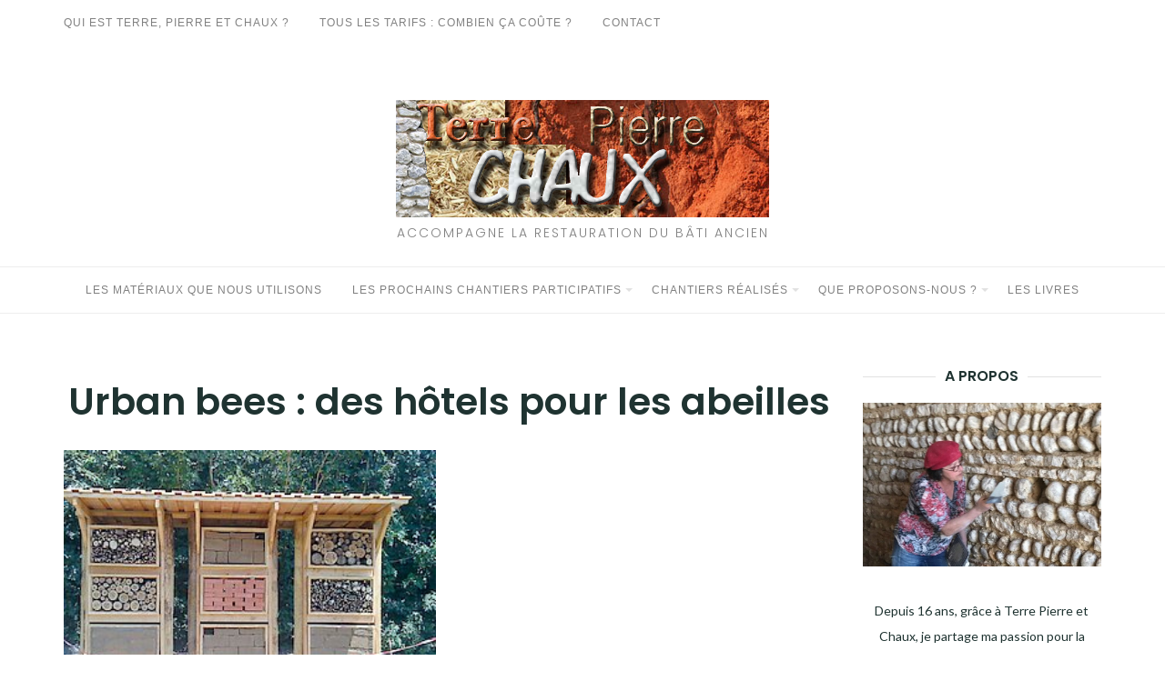

--- FILE ---
content_type: text/html; charset=UTF-8
request_url: https://terre-pierre-et-chaux.fr/category/partenariat/a-propos-de-formation/partenariat-avec-oikos/urban-bees-des-hotels-pour-les-abeilles/
body_size: 11593
content:
<!DOCTYPE html>
<html class="no-js" lang="fr-FR">
<head>
	<meta charset="UTF-8">
	<meta http-equiv="X-UA-Compatible" content="IE=edge">
	<meta name="viewport" content="width=device-width, initial-scale=1">
	
<meta name='robots' content='index, follow, max-image-preview:large, max-snippet:-1, max-video-preview:-1' />
	<style>img:is([sizes="auto" i], [sizes^="auto," i]) { contain-intrinsic-size: 3000px 1500px }</style>
	
	<!-- This site is optimized with the Yoast SEO plugin v24.8 - https://yoast.com/wordpress/plugins/seo/ -->
	<title>Archives des Urban bees : des hôtels pour les abeilles - Terre, Pierre et Chaux</title>
	<link rel="canonical" href="https://terre-pierre-et-chaux.fr/category/partenariat/a-propos-de-formation/partenariat-avec-oikos/urban-bees-des-hotels-pour-les-abeilles/" />
	<meta property="og:locale" content="fr_FR" />
	<meta property="og:type" content="article" />
	<meta property="og:title" content="Archives des Urban bees : des hôtels pour les abeilles - Terre, Pierre et Chaux" />
	<meta property="og:url" content="https://terre-pierre-et-chaux.fr/category/partenariat/a-propos-de-formation/partenariat-avec-oikos/urban-bees-des-hotels-pour-les-abeilles/" />
	<meta property="og:site_name" content="Terre, Pierre et Chaux" />
	<meta name="twitter:card" content="summary_large_image" />
	<script type="application/ld+json" class="yoast-schema-graph">{"@context":"https://schema.org","@graph":[{"@type":"CollectionPage","@id":"https://terre-pierre-et-chaux.fr/category/partenariat/a-propos-de-formation/partenariat-avec-oikos/urban-bees-des-hotels-pour-les-abeilles/","url":"https://terre-pierre-et-chaux.fr/category/partenariat/a-propos-de-formation/partenariat-avec-oikos/urban-bees-des-hotels-pour-les-abeilles/","name":"Archives des Urban bees : des hôtels pour les abeilles - Terre, Pierre et Chaux","isPartOf":{"@id":"https://terre-pierre-et-chaux.fr/#website"},"primaryImageOfPage":{"@id":"https://terre-pierre-et-chaux.fr/category/partenariat/a-propos-de-formation/partenariat-avec-oikos/urban-bees-des-hotels-pour-les-abeilles/#primaryimage"},"image":{"@id":"https://terre-pierre-et-chaux.fr/category/partenariat/a-propos-de-formation/partenariat-avec-oikos/urban-bees-des-hotels-pour-les-abeilles/#primaryimage"},"thumbnailUrl":"https://terre-pierre-et-chaux.fr/wp-content/uploads/2010/07/abeilles 1.jpg","breadcrumb":{"@id":"https://terre-pierre-et-chaux.fr/category/partenariat/a-propos-de-formation/partenariat-avec-oikos/urban-bees-des-hotels-pour-les-abeilles/#breadcrumb"},"inLanguage":"fr-FR"},{"@type":"ImageObject","inLanguage":"fr-FR","@id":"https://terre-pierre-et-chaux.fr/category/partenariat/a-propos-de-formation/partenariat-avec-oikos/urban-bees-des-hotels-pour-les-abeilles/#primaryimage","url":"https://terre-pierre-et-chaux.fr/wp-content/uploads/2010/07/abeilles 1.jpg","contentUrl":"https://terre-pierre-et-chaux.fr/wp-content/uploads/2010/07/abeilles 1.jpg","width":300,"height":225},{"@type":"BreadcrumbList","@id":"https://terre-pierre-et-chaux.fr/category/partenariat/a-propos-de-formation/partenariat-avec-oikos/urban-bees-des-hotels-pour-les-abeilles/#breadcrumb","itemListElement":[{"@type":"ListItem","position":1,"name":"Accueil","item":"https://terre-pierre-et-chaux.fr/"},{"@type":"ListItem","position":2,"name":"Partenariat","item":"https://terre-pierre-et-chaux.fr/category/partenariat/"},{"@type":"ListItem","position":3,"name":"A propos de formation","item":"https://terre-pierre-et-chaux.fr/category/partenariat/a-propos-de-formation/"},{"@type":"ListItem","position":4,"name":"Partenariat avec Oïkos","item":"https://terre-pierre-et-chaux.fr/category/partenariat/a-propos-de-formation/partenariat-avec-oikos/"},{"@type":"ListItem","position":5,"name":"Urban bees : des hôtels pour les abeilles"}]},{"@type":"WebSite","@id":"https://terre-pierre-et-chaux.fr/#website","url":"https://terre-pierre-et-chaux.fr/","name":"Terre, Pierre et Chaux","description":"Accompagne la restauration du bâti ancien","publisher":{"@id":"https://terre-pierre-et-chaux.fr/#organization"},"potentialAction":[{"@type":"SearchAction","target":{"@type":"EntryPoint","urlTemplate":"https://terre-pierre-et-chaux.fr/?s={search_term_string}"},"query-input":{"@type":"PropertyValueSpecification","valueRequired":true,"valueName":"search_term_string"}}],"inLanguage":"fr-FR"},{"@type":"Organization","@id":"https://terre-pierre-et-chaux.fr/#organization","name":"Terre, Pierre et Chaux","url":"https://terre-pierre-et-chaux.fr/","logo":{"@type":"ImageObject","inLanguage":"fr-FR","@id":"https://terre-pierre-et-chaux.fr/#/schema/logo/image/","url":"https://terre-pierre-et-chaux.fr/wp-content/uploads/2017/05/tpc.png","contentUrl":"https://terre-pierre-et-chaux.fr/wp-content/uploads/2017/05/tpc.png","width":410,"height":129,"caption":"Terre, Pierre et Chaux"},"image":{"@id":"https://terre-pierre-et-chaux.fr/#/schema/logo/image/"}}]}</script>
	<!-- / Yoast SEO plugin. -->


<link rel='dns-prefetch' href='//stats.wp.com' />
<link rel='dns-prefetch' href='//fonts.googleapis.com' />
<link rel='dns-prefetch' href='//v0.wordpress.com' />
<link rel='stylesheet' id='wp-block-library-css' href='//terre-pierre-et-chaux.fr/wp-includes/css/dist/block-library/style.min.css' type='text/css' media='all' />
<link rel='stylesheet' id='mediaelement-css' href='//terre-pierre-et-chaux.fr/wp-includes/js/mediaelement/mediaelementplayer-legacy.min.css' type='text/css' media='all' />
<link rel='stylesheet' id='wp-mediaelement-css' href='//terre-pierre-et-chaux.fr/wp-includes/js/mediaelement/wp-mediaelement.min.css' type='text/css' media='all' />
<style id='jetpack-sharing-buttons-style-inline-css' type='text/css'>
.jetpack-sharing-buttons__services-list{display:flex;flex-direction:row;flex-wrap:wrap;gap:0;list-style-type:none;margin:5px;padding:0}.jetpack-sharing-buttons__services-list.has-small-icon-size{font-size:12px}.jetpack-sharing-buttons__services-list.has-normal-icon-size{font-size:16px}.jetpack-sharing-buttons__services-list.has-large-icon-size{font-size:24px}.jetpack-sharing-buttons__services-list.has-huge-icon-size{font-size:36px}@media print{.jetpack-sharing-buttons__services-list{display:none!important}}.editor-styles-wrapper .wp-block-jetpack-sharing-buttons{gap:0;padding-inline-start:0}ul.jetpack-sharing-buttons__services-list.has-background{padding:1.25em 2.375em}
</style>
<style id='classic-theme-styles-inline-css' type='text/css'>
/*! This file is auto-generated */
.wp-block-button__link{color:#fff;background-color:#32373c;border-radius:9999px;box-shadow:none;text-decoration:none;padding:calc(.667em + 2px) calc(1.333em + 2px);font-size:1.125em}.wp-block-file__button{background:#32373c;color:#fff;text-decoration:none}
</style>
<style id='global-styles-inline-css' type='text/css'>
:root{--wp--preset--aspect-ratio--square: 1;--wp--preset--aspect-ratio--4-3: 4/3;--wp--preset--aspect-ratio--3-4: 3/4;--wp--preset--aspect-ratio--3-2: 3/2;--wp--preset--aspect-ratio--2-3: 2/3;--wp--preset--aspect-ratio--16-9: 16/9;--wp--preset--aspect-ratio--9-16: 9/16;--wp--preset--color--black: #000000;--wp--preset--color--cyan-bluish-gray: #abb8c3;--wp--preset--color--white: #ffffff;--wp--preset--color--pale-pink: #f78da7;--wp--preset--color--vivid-red: #cf2e2e;--wp--preset--color--luminous-vivid-orange: #ff6900;--wp--preset--color--luminous-vivid-amber: #fcb900;--wp--preset--color--light-green-cyan: #7bdcb5;--wp--preset--color--vivid-green-cyan: #00d084;--wp--preset--color--pale-cyan-blue: #8ed1fc;--wp--preset--color--vivid-cyan-blue: #0693e3;--wp--preset--color--vivid-purple: #9b51e0;--wp--preset--gradient--vivid-cyan-blue-to-vivid-purple: linear-gradient(135deg,rgba(6,147,227,1) 0%,rgb(155,81,224) 100%);--wp--preset--gradient--light-green-cyan-to-vivid-green-cyan: linear-gradient(135deg,rgb(122,220,180) 0%,rgb(0,208,130) 100%);--wp--preset--gradient--luminous-vivid-amber-to-luminous-vivid-orange: linear-gradient(135deg,rgba(252,185,0,1) 0%,rgba(255,105,0,1) 100%);--wp--preset--gradient--luminous-vivid-orange-to-vivid-red: linear-gradient(135deg,rgba(255,105,0,1) 0%,rgb(207,46,46) 100%);--wp--preset--gradient--very-light-gray-to-cyan-bluish-gray: linear-gradient(135deg,rgb(238,238,238) 0%,rgb(169,184,195) 100%);--wp--preset--gradient--cool-to-warm-spectrum: linear-gradient(135deg,rgb(74,234,220) 0%,rgb(151,120,209) 20%,rgb(207,42,186) 40%,rgb(238,44,130) 60%,rgb(251,105,98) 80%,rgb(254,248,76) 100%);--wp--preset--gradient--blush-light-purple: linear-gradient(135deg,rgb(255,206,236) 0%,rgb(152,150,240) 100%);--wp--preset--gradient--blush-bordeaux: linear-gradient(135deg,rgb(254,205,165) 0%,rgb(254,45,45) 50%,rgb(107,0,62) 100%);--wp--preset--gradient--luminous-dusk: linear-gradient(135deg,rgb(255,203,112) 0%,rgb(199,81,192) 50%,rgb(65,88,208) 100%);--wp--preset--gradient--pale-ocean: linear-gradient(135deg,rgb(255,245,203) 0%,rgb(182,227,212) 50%,rgb(51,167,181) 100%);--wp--preset--gradient--electric-grass: linear-gradient(135deg,rgb(202,248,128) 0%,rgb(113,206,126) 100%);--wp--preset--gradient--midnight: linear-gradient(135deg,rgb(2,3,129) 0%,rgb(40,116,252) 100%);--wp--preset--font-size--small: 13px;--wp--preset--font-size--medium: 20px;--wp--preset--font-size--large: 36px;--wp--preset--font-size--x-large: 42px;--wp--preset--spacing--20: 0.44rem;--wp--preset--spacing--30: 0.67rem;--wp--preset--spacing--40: 1rem;--wp--preset--spacing--50: 1.5rem;--wp--preset--spacing--60: 2.25rem;--wp--preset--spacing--70: 3.38rem;--wp--preset--spacing--80: 5.06rem;--wp--preset--shadow--natural: 6px 6px 9px rgba(0, 0, 0, 0.2);--wp--preset--shadow--deep: 12px 12px 50px rgba(0, 0, 0, 0.4);--wp--preset--shadow--sharp: 6px 6px 0px rgba(0, 0, 0, 0.2);--wp--preset--shadow--outlined: 6px 6px 0px -3px rgba(255, 255, 255, 1), 6px 6px rgba(0, 0, 0, 1);--wp--preset--shadow--crisp: 6px 6px 0px rgba(0, 0, 0, 1);}:where(.is-layout-flex){gap: 0.5em;}:where(.is-layout-grid){gap: 0.5em;}body .is-layout-flex{display: flex;}.is-layout-flex{flex-wrap: wrap;align-items: center;}.is-layout-flex > :is(*, div){margin: 0;}body .is-layout-grid{display: grid;}.is-layout-grid > :is(*, div){margin: 0;}:where(.wp-block-columns.is-layout-flex){gap: 2em;}:where(.wp-block-columns.is-layout-grid){gap: 2em;}:where(.wp-block-post-template.is-layout-flex){gap: 1.25em;}:where(.wp-block-post-template.is-layout-grid){gap: 1.25em;}.has-black-color{color: var(--wp--preset--color--black) !important;}.has-cyan-bluish-gray-color{color: var(--wp--preset--color--cyan-bluish-gray) !important;}.has-white-color{color: var(--wp--preset--color--white) !important;}.has-pale-pink-color{color: var(--wp--preset--color--pale-pink) !important;}.has-vivid-red-color{color: var(--wp--preset--color--vivid-red) !important;}.has-luminous-vivid-orange-color{color: var(--wp--preset--color--luminous-vivid-orange) !important;}.has-luminous-vivid-amber-color{color: var(--wp--preset--color--luminous-vivid-amber) !important;}.has-light-green-cyan-color{color: var(--wp--preset--color--light-green-cyan) !important;}.has-vivid-green-cyan-color{color: var(--wp--preset--color--vivid-green-cyan) !important;}.has-pale-cyan-blue-color{color: var(--wp--preset--color--pale-cyan-blue) !important;}.has-vivid-cyan-blue-color{color: var(--wp--preset--color--vivid-cyan-blue) !important;}.has-vivid-purple-color{color: var(--wp--preset--color--vivid-purple) !important;}.has-black-background-color{background-color: var(--wp--preset--color--black) !important;}.has-cyan-bluish-gray-background-color{background-color: var(--wp--preset--color--cyan-bluish-gray) !important;}.has-white-background-color{background-color: var(--wp--preset--color--white) !important;}.has-pale-pink-background-color{background-color: var(--wp--preset--color--pale-pink) !important;}.has-vivid-red-background-color{background-color: var(--wp--preset--color--vivid-red) !important;}.has-luminous-vivid-orange-background-color{background-color: var(--wp--preset--color--luminous-vivid-orange) !important;}.has-luminous-vivid-amber-background-color{background-color: var(--wp--preset--color--luminous-vivid-amber) !important;}.has-light-green-cyan-background-color{background-color: var(--wp--preset--color--light-green-cyan) !important;}.has-vivid-green-cyan-background-color{background-color: var(--wp--preset--color--vivid-green-cyan) !important;}.has-pale-cyan-blue-background-color{background-color: var(--wp--preset--color--pale-cyan-blue) !important;}.has-vivid-cyan-blue-background-color{background-color: var(--wp--preset--color--vivid-cyan-blue) !important;}.has-vivid-purple-background-color{background-color: var(--wp--preset--color--vivid-purple) !important;}.has-black-border-color{border-color: var(--wp--preset--color--black) !important;}.has-cyan-bluish-gray-border-color{border-color: var(--wp--preset--color--cyan-bluish-gray) !important;}.has-white-border-color{border-color: var(--wp--preset--color--white) !important;}.has-pale-pink-border-color{border-color: var(--wp--preset--color--pale-pink) !important;}.has-vivid-red-border-color{border-color: var(--wp--preset--color--vivid-red) !important;}.has-luminous-vivid-orange-border-color{border-color: var(--wp--preset--color--luminous-vivid-orange) !important;}.has-luminous-vivid-amber-border-color{border-color: var(--wp--preset--color--luminous-vivid-amber) !important;}.has-light-green-cyan-border-color{border-color: var(--wp--preset--color--light-green-cyan) !important;}.has-vivid-green-cyan-border-color{border-color: var(--wp--preset--color--vivid-green-cyan) !important;}.has-pale-cyan-blue-border-color{border-color: var(--wp--preset--color--pale-cyan-blue) !important;}.has-vivid-cyan-blue-border-color{border-color: var(--wp--preset--color--vivid-cyan-blue) !important;}.has-vivid-purple-border-color{border-color: var(--wp--preset--color--vivid-purple) !important;}.has-vivid-cyan-blue-to-vivid-purple-gradient-background{background: var(--wp--preset--gradient--vivid-cyan-blue-to-vivid-purple) !important;}.has-light-green-cyan-to-vivid-green-cyan-gradient-background{background: var(--wp--preset--gradient--light-green-cyan-to-vivid-green-cyan) !important;}.has-luminous-vivid-amber-to-luminous-vivid-orange-gradient-background{background: var(--wp--preset--gradient--luminous-vivid-amber-to-luminous-vivid-orange) !important;}.has-luminous-vivid-orange-to-vivid-red-gradient-background{background: var(--wp--preset--gradient--luminous-vivid-orange-to-vivid-red) !important;}.has-very-light-gray-to-cyan-bluish-gray-gradient-background{background: var(--wp--preset--gradient--very-light-gray-to-cyan-bluish-gray) !important;}.has-cool-to-warm-spectrum-gradient-background{background: var(--wp--preset--gradient--cool-to-warm-spectrum) !important;}.has-blush-light-purple-gradient-background{background: var(--wp--preset--gradient--blush-light-purple) !important;}.has-blush-bordeaux-gradient-background{background: var(--wp--preset--gradient--blush-bordeaux) !important;}.has-luminous-dusk-gradient-background{background: var(--wp--preset--gradient--luminous-dusk) !important;}.has-pale-ocean-gradient-background{background: var(--wp--preset--gradient--pale-ocean) !important;}.has-electric-grass-gradient-background{background: var(--wp--preset--gradient--electric-grass) !important;}.has-midnight-gradient-background{background: var(--wp--preset--gradient--midnight) !important;}.has-small-font-size{font-size: var(--wp--preset--font-size--small) !important;}.has-medium-font-size{font-size: var(--wp--preset--font-size--medium) !important;}.has-large-font-size{font-size: var(--wp--preset--font-size--large) !important;}.has-x-large-font-size{font-size: var(--wp--preset--font-size--x-large) !important;}
:where(.wp-block-post-template.is-layout-flex){gap: 1.25em;}:where(.wp-block-post-template.is-layout-grid){gap: 1.25em;}
:where(.wp-block-columns.is-layout-flex){gap: 2em;}:where(.wp-block-columns.is-layout-grid){gap: 2em;}
:root :where(.wp-block-pullquote){font-size: 1.5em;line-height: 1.6;}
</style>
<link rel='stylesheet' id='contact-form-7-css' href='//terre-pierre-et-chaux.fr/wp-content/plugins/contact-form-7/includes/css/styles.css' type='text/css' media='all' />
<link rel='stylesheet' id='eightydays-fonts-css' href='//fonts.googleapis.com/css?family=Lato%3A400%2C700%2C400italic%2C700italic%7CPoppins%3A300%2C600#038;subset=latin%2Clatin-ext' type='text/css' media='all' />
<link rel='stylesheet' id='bootstrap-css' href='//terre-pierre-et-chaux.fr/wp-content/themes/eightydays-lite/css/bootstrap.css' type='text/css' media='all' />
<link rel='stylesheet' id='eightydays-lite-css' href='//terre-pierre-et-chaux.fr/wp-content/themes/eightydays-lite-child/style.css' type='text/css' media='all' />
<style id='akismet-widget-style-inline-css' type='text/css'>

			.a-stats {
				--akismet-color-mid-green: #357b49;
				--akismet-color-white: #fff;
				--akismet-color-light-grey: #f6f7f7;

				max-width: 350px;
				width: auto;
			}

			.a-stats * {
				all: unset;
				box-sizing: border-box;
			}

			.a-stats strong {
				font-weight: 600;
			}

			.a-stats a.a-stats__link,
			.a-stats a.a-stats__link:visited,
			.a-stats a.a-stats__link:active {
				background: var(--akismet-color-mid-green);
				border: none;
				box-shadow: none;
				border-radius: 8px;
				color: var(--akismet-color-white);
				cursor: pointer;
				display: block;
				font-family: -apple-system, BlinkMacSystemFont, 'Segoe UI', 'Roboto', 'Oxygen-Sans', 'Ubuntu', 'Cantarell', 'Helvetica Neue', sans-serif;
				font-weight: 500;
				padding: 12px;
				text-align: center;
				text-decoration: none;
				transition: all 0.2s ease;
			}

			/* Extra specificity to deal with TwentyTwentyOne focus style */
			.widget .a-stats a.a-stats__link:focus {
				background: var(--akismet-color-mid-green);
				color: var(--akismet-color-white);
				text-decoration: none;
			}

			.a-stats a.a-stats__link:hover {
				filter: brightness(110%);
				box-shadow: 0 4px 12px rgba(0, 0, 0, 0.06), 0 0 2px rgba(0, 0, 0, 0.16);
			}

			.a-stats .count {
				color: var(--akismet-color-white);
				display: block;
				font-size: 1.5em;
				line-height: 1.4;
				padding: 0 13px;
				white-space: nowrap;
			}
		
</style>
<link rel='stylesheet' id='sib-front-css-css' href='//terre-pierre-et-chaux.fr/wp-content/plugins/mailin/css/mailin-front.css' type='text/css' media='all' />
<script type="text/javascript" src="//terre-pierre-et-chaux.fr/wp-includes/js/jquery/jquery.min.js" id="jquery-core-js"></script>
<script type="text/javascript" id="sib-front-js-js-extra">
/* <![CDATA[ */
var sibErrMsg = {"invalidMail":"Please fill out valid email address","requiredField":"Please fill out required fields","invalidDateFormat":"Please fill out valid date format","invalidSMSFormat":"Please fill out valid phone number"};
var ajax_sib_front_object = {"ajax_url":"https:\/\/terre-pierre-et-chaux.fr\/wp-admin\/admin-ajax.php","ajax_nonce":"1e8460869e","flag_url":"https:\/\/terre-pierre-et-chaux.fr\/wp-content\/plugins\/mailin\/img\/flags\/"};
/* ]]> */
</script>
<script type="text/javascript" src="//terre-pierre-et-chaux.fr/wp-content/plugins/mailin/js/mailin-front.js" id="sib-front-js-js"></script>
                    <!-- Tracking code generated with Simple Universal Google Analytics plugin v1.0.5 -->
                    <script>
                    (function(i,s,o,g,r,a,m){i['GoogleAnalyticsObject']=r;i[r]=i[r]||function(){
                    (i[r].q=i[r].q||[]).push(arguments)},i[r].l=1*new Date();a=s.createElement(o),
                    m=s.getElementsByTagName(o)[0];a.async=1;a.src=g;m.parentNode.insertBefore(a,m)
                    })(window,document,'script','//www.google-analytics.com/analytics.js','ga');

                    ga('create', 'UA-98639109-1', 'auto');
                    ga('send', 'pageview');

                    </script>
                    <!-- / Simple Universal Google Analytics plugin -->	<style>img#wpstats{display:none}</style>
			<script>document.documentElement.className = document.documentElement.className.replace( 'no-js', 'js' );</script>
	
<!-- This site uses the Ultimate Fonts plugin customize fonts - https://wpultimatefonts.com -->
<style>

</style>
<link rel="icon" href="https://terre-pierre-et-chaux.fr/wp-content/uploads/2017/05/cropped-tpc-67x67.png" sizes="32x32" />
<link rel="icon" href="https://terre-pierre-et-chaux.fr/wp-content/uploads/2017/05/cropped-tpc-300x300.png" sizes="192x192" />
<link rel="apple-touch-icon" href="https://terre-pierre-et-chaux.fr/wp-content/uploads/2017/05/cropped-tpc-300x300.png" />
<meta name="msapplication-TileImage" content="https://terre-pierre-et-chaux.fr/wp-content/uploads/2017/05/cropped-tpc-300x300.png" />
</head>

<body class="archive category category-urban-bees-des-hotels-pour-les-abeilles category-170 wp-custom-logo" itemscope="itemscope" itemtype="http://schema.org/WebPage">
<div id="page" class="site">
	<span
		class="page-overlay"
		role="button"
		tabindex="-1"
			></span>
	<a class="skip-link screen-reader-text" href="#content">Aller au contenu</a>

	<div class="top-bar">
		<div class="container">
			<div class="top-bar-left pull-left">
									<nav id="top-bar-left-navigation" class="top-bar-navigation">
						<ul id="top-bar-left-menu" class="top-bar-menu nav-menu"><li class="menu-item"><a href="https://terre-pierre-et-chaux.fr/quels-objectifs/question-subsidiaire-pourquoi-me/">Qui est Terre, Pierre et Chaux ?</a></li>
<li class="menu-item"><a href="https://terre-pierre-et-chaux.fr/quels-objectifs/tous-les-tarifs18/">Tous les tarifs : Combien ça coûte ?</a></li>
<li class="menu-item"><a href="https://terre-pierre-et-chaux.fr/contacter-terre-pierre-et-chaux/">Contact</a></li>
</ul>					</nav>
				
									<button
						id="sidebar-toggle" class="sidebar-toggle"
											><span></span>
					</button>
							</div>

			<div class="top-bar-right pull-right text-right">
							</div>
		</div>
	</div><!-- .top-bar -->

	<header id="masthead" class="site-header" itemscope="itemscope" itemtype="http://schema.org/WPHeader">
		<div class="site-branding text-center">
							<a href="https://terre-pierre-et-chaux.fr/" class="custom-logo-link" rel="home"><img width="410" height="129" src="https://terre-pierre-et-chaux.fr/wp-content/uploads/2017/05/tpc.png" class="custom-logo" alt="Terre, Pierre et Chaux" decoding="async" fetchpriority="high" srcset="https://terre-pierre-et-chaux.fr/wp-content/uploads/2017/05/tpc.png 410w, https://terre-pierre-et-chaux.fr/wp-content/uploads/2017/05/tpc-300x94.png 300w, https://terre-pierre-et-chaux.fr/wp-content/uploads/2017/05/tpc-409x129.png 409w" sizes="(max-width: 410px) 100vw, 410px" data-attachment-id="3877" data-permalink="https://terre-pierre-et-chaux.fr/tpc/" data-orig-file="https://terre-pierre-et-chaux.fr/wp-content/uploads/2017/05/tpc.png" data-orig-size="410,129" data-comments-opened="1" data-image-meta="{&quot;aperture&quot;:&quot;0&quot;,&quot;credit&quot;:&quot;&quot;,&quot;camera&quot;:&quot;&quot;,&quot;caption&quot;:&quot;&quot;,&quot;created_timestamp&quot;:&quot;0&quot;,&quot;copyright&quot;:&quot;&quot;,&quot;focal_length&quot;:&quot;0&quot;,&quot;iso&quot;:&quot;0&quot;,&quot;shutter_speed&quot;:&quot;0&quot;,&quot;title&quot;:&quot;&quot;,&quot;orientation&quot;:&quot;0&quot;}" data-image-title="Terre, Pierre et Chaux" data-image-description="" data-image-caption="" data-medium-file="https://terre-pierre-et-chaux.fr/wp-content/uploads/2017/05/tpc-300x94.png" data-large-file="https://terre-pierre-et-chaux.fr/wp-content/uploads/2017/05/tpc.png" /></a>										<div class="site-description">Accompagne la restauration du bâti ancien</div>
					</div>
					<nav id="site-navigation" class="main-navigation">
				<div class="container"><ul id="primary-menu" class="primary-menu text-center"><li class="menu-item"><a href="https://terre-pierre-et-chaux.fr/category/materiaux/">Les matériaux que nous utilisons</a></li>
<li class="menu-item menu-item-has-children"><a href="https://terre-pierre-et-chaux.fr/category/les-chantiers-participatifs/">Les prochains chantiers participatifs</a>
<ul class="sub-menu">
	<li class="menu-item"><a href="https://terre-pierre-et-chaux.fr/category/les-chantiers-participatifs/chantiers-ecoles-les-dates-2009/">En 2009</a></li>
	<li class="menu-item"><a href="https://terre-pierre-et-chaux.fr/category/les-chantiers-participatifs/chantiers-les-dates-pour-2010/">En 2010</a></li>
	<li class="menu-item"><a href="https://terre-pierre-et-chaux.fr/category/les-chantiers-participatifs/chantiers-les-dates-pour-2011/">En 2011</a></li>
	<li class="menu-item"><a href="https://terre-pierre-et-chaux.fr/category/les-chantiers-participatifs/chantiers-participatifs-les-dates-pour-2012/">En 2012</a></li>
	<li class="menu-item"><a href="https://terre-pierre-et-chaux.fr/category/les-chantiers-participatifs/les-chantiers-de-2013/">En 2013</a></li>
	<li class="menu-item"><a href="https://terre-pierre-et-chaux.fr/category/les-chantiers-participatifs/les-chantiers-pour-2014/">En 2014</a></li>
	<li class="menu-item"><a href="https://terre-pierre-et-chaux.fr/category/les-chantiers-participatifs/les-chantiers-de-2015/">En 2015</a></li>
	<li class="menu-item"><a href="https://terre-pierre-et-chaux.fr/category/les-chantiers-participatifs/les-chantiers-de-2016/">En 2016</a></li>
	<li class="menu-item"><a href="https://terre-pierre-et-chaux.fr/category/les-chantiers-participatifs/les-chantiers-de-2017/">En 2017</a></li>
	<li class="menu-item"><a href="https://terre-pierre-et-chaux.fr/category/les-chantiers-participatifs/chantiers-participatifs-de-2018/">En 2018</a></li>
	<li class="menu-item"><a href="https://terre-pierre-et-chaux.fr/category/les-chantiers-participatifs/les-chantiers-de-2019/">En  2019</a></li>
	<li class="menu-item"><a href="https://terre-pierre-et-chaux.fr/category/les-chantiers-participatifs/les-chantiers-participatifs-de-2020/">En 2020</a></li>
	<li class="menu-item"><a href="https://terre-pierre-et-chaux.fr/category/les-chantiers-participatifs/chantiers-participatifs-de-2021/">En 2021</a></li>
	<li class="menu-item"><a href="https://terre-pierre-et-chaux.fr/category/chantiers-participatifs-de-2022/">En 2022</a></li>
	<li class="menu-item"><a href="https://terre-pierre-et-chaux.fr/category/chantiers-participatifs-2023/">En 2023</a></li>
	<li class="menu-item"><a href="https://terre-pierre-et-chaux.fr/category/chantiers-participatifs-de-2024/">En 2024</a></li>
	<li class="menu-item"><a href="https://terre-pierre-et-chaux.fr/category/chantiers-participatifs-de-2025/">En 2025</a></li>
</ul>
</li>
<li class="menu-item menu-item-has-children"><a href="https://terre-pierre-et-chaux.fr/category/chantiers-realises/">Chantiers réalisés</a>
<ul class="sub-menu">
	<li class="menu-item"><a href="https://terre-pierre-et-chaux.fr/category/chantiers-realises/en-2008/">En 2008</a></li>
	<li class="menu-item"><a href="https://terre-pierre-et-chaux.fr/category/chantiers-realises/en-2009/">En 2009</a></li>
	<li class="menu-item"><a href="https://terre-pierre-et-chaux.fr/category/chantiers-realises/en-2010/">En 2010</a></li>
	<li class="menu-item"><a href="https://terre-pierre-et-chaux.fr/category/chantiers-realises/en-2011/">En 2011</a></li>
	<li class="menu-item"><a href="https://terre-pierre-et-chaux.fr/category/chantiers-realises/en-2012/">En 2012</a></li>
	<li class="menu-item"><a href="https://terre-pierre-et-chaux.fr/category/chantiers-realises/en-2013/">En 2013</a></li>
	<li class="menu-item"><a href="https://terre-pierre-et-chaux.fr/category/chantiers-realises/en-2014/">En 2014</a></li>
	<li class="menu-item"><a href="https://terre-pierre-et-chaux.fr/category/chantiers-realises/en-2015/">En 2015</a></li>
	<li class="menu-item"><a href="https://terre-pierre-et-chaux.fr/category/chantiers-realises/en-2017/">En 2017</a></li>
	<li class="menu-item"><a href="https://terre-pierre-et-chaux.fr/category/en-2018/">En 2018</a></li>
</ul>
</li>
<li class="menu-item menu-item-has-children"><a href="https://terre-pierre-et-chaux.fr/quels-objectifs/">Que proposons-nous ?</a>
<ul class="sub-menu">
	<li class="menu-item"><a href="https://terre-pierre-et-chaux.fr/quels-objectifs/">Notre projet</a></li>
	<li class="menu-item"><a href="https://terre-pierre-et-chaux.fr/quels-objectifs/visites-expertises-faire-le-tour/">Visites-expertises : faire le tour du propriétaire</a></li>
	<li class="menu-item"><a href="https://terre-pierre-et-chaux.fr/quels-objectifs/des-chantiers-en-conditions/">Des chantiers en conditions réelles</a></li>
	<li class="menu-item"><a href="https://terre-pierre-et-chaux.fr/category/suivi-de-chantiers/">Suivi de chantiers</a></li>
	<li class="menu-item"><a href="https://terre-pierre-et-chaux.fr/quels-objectifs/question-subsidiaire-pourquoi-me/">Pourquoi me faire confiance ?</a></li>
	<li class="menu-item"><a href="https://terre-pierre-et-chaux.fr/quels-objectifs/tous-les-tarifs18/">Tous les tarifs</a></li>
	<li class="menu-item"><a href="https://terre-pierre-et-chaux.fr/quels-objectifs/ce-que-ca-coute-parlons-en/">Quelques retours de clients</a></li>
</ul>
</li>
<li class="menu-item"><a href="https://terre-pierre-et-chaux.fr/category/les-livres/">Les livres</a></li>
</ul></div>			</nav><!-- #site-navigation -->
			</header><!-- #masthead -->

	<div class="container">
		<main id="main" class="site-main">

	<div class="row">
		<div class="col-md-9">

							<header class="page-header">
					<h1 class="page-title">Urban bees : des hôtels pour les abeilles</h1>				</header><!-- .page-header -->
			
			
			
				<div class="row" id="content">

					
<article id="post-216" class="post-216 post type-post status-publish format-standard has-post-thumbnail hentry category-urban-bees-des-hotels-pour-les-abeilles col-sm-6">
			<div class="entry-media">
			<a href="https://terre-pierre-et-chaux.fr/des-chambres-en-btc/" title="Des chambres en BTC">
				<img width="300" height="225" src="https://terre-pierre-et-chaux.fr/wp-content/uploads/2010/07/abeilles 1.jpg" class="attachment-post-thumbnail size-post-thumbnail wp-post-image" alt="" decoding="async" data-attachment-id="1400" data-permalink="https://terre-pierre-et-chaux.fr/des-chambres-en-btc/abeilles-1/" data-orig-file="https://terre-pierre-et-chaux.fr/wp-content/uploads/2010/07/abeilles 1.jpg" data-orig-size="300,225" data-comments-opened="1" data-image-meta="{&quot;aperture&quot;:&quot;0&quot;,&quot;credit&quot;:&quot;&quot;,&quot;camera&quot;:&quot;&quot;,&quot;caption&quot;:&quot;&quot;,&quot;created_timestamp&quot;:&quot;0&quot;,&quot;copyright&quot;:&quot;&quot;,&quot;focal_length&quot;:&quot;0&quot;,&quot;iso&quot;:&quot;0&quot;,&quot;shutter_speed&quot;:&quot;0&quot;,&quot;title&quot;:&quot;&quot;,&quot;orientation&quot;:&quot;0&quot;}" data-image-title="abeilles 1" data-image-description="" data-image-caption="" data-medium-file="https://terre-pierre-et-chaux.fr/wp-content/uploads/2010/07/abeilles 1-300x225.jpg" data-large-file="https://terre-pierre-et-chaux.fr/wp-content/uploads/2010/07/abeilles 1.jpg" />			</a>
		</div>
		<div class="entry-text">

		<header class="entry-header">
			<div class="entry-meta">
				<div class="categories"><a href="https://terre-pierre-et-chaux.fr/category/partenariat/a-propos-de-formation/partenariat-avec-oikos/urban-bees-des-hotels-pour-les-abeilles/" rel="category tag">Urban bees : des hôtels pour les abeilles</a></div>
			</div>
			<h2 class="entry-title"><a href="https://terre-pierre-et-chaux.fr/des-chambres-en-btc/" rel="bookmark">Des chambres en BTC</a></h2>			<div class="entry-meta">
				<a class="author-link" href="https://terre-pierre-et-chaux.fr/author/monique/" rel="author">
					<img alt='' src='https://secure.gravatar.com/avatar/d6d862a2bf6b190d582f23870ae7ded5?s=22&#038;d=mm&#038;r=g' srcset='https://secure.gravatar.com/avatar/d6d862a2bf6b190d582f23870ae7ded5?s=44&#038;d=mm&#038;r=g 2x' class='avatar avatar-22 photo' height='22' width='22' decoding='async'/>					<span class="by">par</span>
					Monique Cerro				</a>
				<span class="separator">/</span>
				<time class="entry-date published updated" datetime="2010-07-02T15:14:05+02:00">2 juillet 2010</time>			</div>
		</header>

		<div class="entry-summary">
			<p>Oikos partcipe &agrave; l'&eacute;tude sur l'habitat des abeilles sauvages en milieu urbain (Etude men&eacute;e par l'association Arthropologia). Ces abeilles ont la particularit&eacute; de ne pas&hellip;</p>
		</div>

		<footer class="share">
					</footer>
	</div>
</article>

				</div>

				
					</div>

		
	<aside class="col-md-3 widget-area" id="secondary" itemscope="itemscope" itemtype="http://schema.org/WPSideBar">
		<div class="widget eightydays-about-widget" id="eightydays-about-widget-5"><h4 class="widget-title"><span>A propos</span></h4><img class="eightydays-about-image" src="https://terre-pierre-et-chaux.fr/wp-content/uploads/2017/05/IMG_4258-e1495543266685.jpg" alt=""><div class="eightydays-about-intro">Depuis 16 ans, grâce à Terre Pierre et Chaux, je partage ma passion pour la restauration respectueuse du bâti ancien. Plus de 300 « visites diagnostic », plus de 500 chantiers organisés et plus de 8000 stagiaires. Une bonne centaine d’articles écrits pour les magazines de bricolage et internet. 3 livres didactiques aux éditions Eyrolles.</div><div class="eightydays-about-signature">Monique Cerro</div></div>	</aside>

	</div>

</main>
</div><!-- .container -->

<footer id="colophon" class="site-footer" itemscope="itemscope" itemtype="http://schema.org/WPFooter">
			<div class="footer-widgets">
			<div class="container">
				<div class="row">
					
		<div class="col-md-4 col-sm-6 widget widget_recent_entries" id="recent-posts-6">
		<h4 class="widget-title"><span>Derniers articles</span></h4>
		<ul>
											<li>
					<a href="https://terre-pierre-et-chaux.fr/chantiers/chantier-participatif-reparation-de-pise-en-facade/">Chantier participatif : pose de travertin sur plancher chauffant</a>
									</li>
											<li>
					<a href="https://terre-pierre-et-chaux.fr/chantiers/chantier-participatif-des-enduits-de-finition-et-du-rejointoiement/">Chantier participatif : du rejointoiement à la chaux.</a>
									</li>
											<li>
					<a href="https://terre-pierre-et-chaux.fr/chantiers/chantier-participatif-du-terre-paille-chaux-sur-pise/">Chantier participatif : du terre/paille/chaux sur pisé et enduits de finition</a>
									</li>
											<li>
					<a href="https://terre-pierre-et-chaux.fr/3865/">En 2011</a>
									</li>
											<li>
					<a href="https://terre-pierre-et-chaux.fr/3863/">En 2013</a>
									</li>
					</ul>

		</div>				</div>
			</div>
		</div>
	
	<div class="site-info clearfix">
		<div class="container">
						<div class="credit">
				<b>Terre, Pierre et Chaux</b> - N° siret : 347 609 851 00055 - Tél. fixe : 04 74 63 41 82 - Tél. portable : 06 26 61 34 94 - Courriel : mcerro@terre-pierre-et-chaux.fr
			</div>
					</div>
	</div><!-- .site-info -->
</footer>
</div><!-- #page -->

	<aside class="mobile-sidebar">
					<nav class="mobile-navigation">
				<ul id="primary-menu-mobile" class="primary-menu-mobile"><li class="menu-item"><a href="https://terre-pierre-et-chaux.fr/category/materiaux/">Les matériaux que nous utilisons</a></li>
<li class="menu-item menu-item-has-children"><a href="https://terre-pierre-et-chaux.fr/category/les-chantiers-participatifs/">Les prochains chantiers participatifs</a>
<ul class="sub-menu">
	<li class="menu-item"><a href="https://terre-pierre-et-chaux.fr/category/les-chantiers-participatifs/chantiers-ecoles-les-dates-2009/">En 2009</a></li>
	<li class="menu-item"><a href="https://terre-pierre-et-chaux.fr/category/les-chantiers-participatifs/chantiers-les-dates-pour-2010/">En 2010</a></li>
	<li class="menu-item"><a href="https://terre-pierre-et-chaux.fr/category/les-chantiers-participatifs/chantiers-les-dates-pour-2011/">En 2011</a></li>
	<li class="menu-item"><a href="https://terre-pierre-et-chaux.fr/category/les-chantiers-participatifs/chantiers-participatifs-les-dates-pour-2012/">En 2012</a></li>
	<li class="menu-item"><a href="https://terre-pierre-et-chaux.fr/category/les-chantiers-participatifs/les-chantiers-de-2013/">En 2013</a></li>
	<li class="menu-item"><a href="https://terre-pierre-et-chaux.fr/category/les-chantiers-participatifs/les-chantiers-pour-2014/">En 2014</a></li>
	<li class="menu-item"><a href="https://terre-pierre-et-chaux.fr/category/les-chantiers-participatifs/les-chantiers-de-2015/">En 2015</a></li>
	<li class="menu-item"><a href="https://terre-pierre-et-chaux.fr/category/les-chantiers-participatifs/les-chantiers-de-2016/">En 2016</a></li>
	<li class="menu-item"><a href="https://terre-pierre-et-chaux.fr/category/les-chantiers-participatifs/les-chantiers-de-2017/">En 2017</a></li>
	<li class="menu-item"><a href="https://terre-pierre-et-chaux.fr/category/les-chantiers-participatifs/chantiers-participatifs-de-2018/">En 2018</a></li>
	<li class="menu-item"><a href="https://terre-pierre-et-chaux.fr/category/les-chantiers-participatifs/les-chantiers-de-2019/">En  2019</a></li>
	<li class="menu-item"><a href="https://terre-pierre-et-chaux.fr/category/les-chantiers-participatifs/les-chantiers-participatifs-de-2020/">En 2020</a></li>
	<li class="menu-item"><a href="https://terre-pierre-et-chaux.fr/category/les-chantiers-participatifs/chantiers-participatifs-de-2021/">En 2021</a></li>
	<li class="menu-item"><a href="https://terre-pierre-et-chaux.fr/category/chantiers-participatifs-de-2022/">En 2022</a></li>
	<li class="menu-item"><a href="https://terre-pierre-et-chaux.fr/category/chantiers-participatifs-2023/">En 2023</a></li>
	<li class="menu-item"><a href="https://terre-pierre-et-chaux.fr/category/chantiers-participatifs-de-2024/">En 2024</a></li>
	<li class="menu-item"><a href="https://terre-pierre-et-chaux.fr/category/chantiers-participatifs-de-2025/">En 2025</a></li>
</ul>
</li>
<li class="menu-item menu-item-has-children"><a href="https://terre-pierre-et-chaux.fr/category/chantiers-realises/">Chantiers réalisés</a>
<ul class="sub-menu">
	<li class="menu-item"><a href="https://terre-pierre-et-chaux.fr/category/chantiers-realises/en-2008/">En 2008</a></li>
	<li class="menu-item"><a href="https://terre-pierre-et-chaux.fr/category/chantiers-realises/en-2009/">En 2009</a></li>
	<li class="menu-item"><a href="https://terre-pierre-et-chaux.fr/category/chantiers-realises/en-2010/">En 2010</a></li>
	<li class="menu-item"><a href="https://terre-pierre-et-chaux.fr/category/chantiers-realises/en-2011/">En 2011</a></li>
	<li class="menu-item"><a href="https://terre-pierre-et-chaux.fr/category/chantiers-realises/en-2012/">En 2012</a></li>
	<li class="menu-item"><a href="https://terre-pierre-et-chaux.fr/category/chantiers-realises/en-2013/">En 2013</a></li>
	<li class="menu-item"><a href="https://terre-pierre-et-chaux.fr/category/chantiers-realises/en-2014/">En 2014</a></li>
	<li class="menu-item"><a href="https://terre-pierre-et-chaux.fr/category/chantiers-realises/en-2015/">En 2015</a></li>
	<li class="menu-item"><a href="https://terre-pierre-et-chaux.fr/category/chantiers-realises/en-2017/">En 2017</a></li>
	<li class="menu-item"><a href="https://terre-pierre-et-chaux.fr/category/en-2018/">En 2018</a></li>
</ul>
</li>
<li class="menu-item menu-item-has-children"><a href="https://terre-pierre-et-chaux.fr/quels-objectifs/">Que proposons-nous ?</a>
<ul class="sub-menu">
	<li class="menu-item"><a href="https://terre-pierre-et-chaux.fr/quels-objectifs/">Notre projet</a></li>
	<li class="menu-item"><a href="https://terre-pierre-et-chaux.fr/quels-objectifs/visites-expertises-faire-le-tour/">Visites-expertises : faire le tour du propriétaire</a></li>
	<li class="menu-item"><a href="https://terre-pierre-et-chaux.fr/quels-objectifs/des-chantiers-en-conditions/">Des chantiers en conditions réelles</a></li>
	<li class="menu-item"><a href="https://terre-pierre-et-chaux.fr/category/suivi-de-chantiers/">Suivi de chantiers</a></li>
	<li class="menu-item"><a href="https://terre-pierre-et-chaux.fr/quels-objectifs/question-subsidiaire-pourquoi-me/">Pourquoi me faire confiance ?</a></li>
	<li class="menu-item"><a href="https://terre-pierre-et-chaux.fr/quels-objectifs/tous-les-tarifs18/">Tous les tarifs</a></li>
	<li class="menu-item"><a href="https://terre-pierre-et-chaux.fr/quels-objectifs/ce-que-ca-coute-parlons-en/">Quelques retours de clients</a></li>
</ul>
</li>
<li class="menu-item"><a href="https://terre-pierre-et-chaux.fr/category/les-livres/">Les livres</a></li>
</ul>			</nav>
					</aside>


		<div id="jp-carousel-loading-overlay">
			<div id="jp-carousel-loading-wrapper">
				<span id="jp-carousel-library-loading">&nbsp;</span>
			</div>
		</div>
		<div class="jp-carousel-overlay" style="display: none;">

		<div class="jp-carousel-container">
			<!-- The Carousel Swiper -->
			<div
				class="jp-carousel-wrap swiper-container jp-carousel-swiper-container jp-carousel-transitions"
				itemscope
				itemtype="https://schema.org/ImageGallery">
				<div class="jp-carousel swiper-wrapper"></div>
				<div class="jp-swiper-button-prev swiper-button-prev">
					<svg width="25" height="24" viewBox="0 0 25 24" fill="none" xmlns="http://www.w3.org/2000/svg">
						<mask id="maskPrev" mask-type="alpha" maskUnits="userSpaceOnUse" x="8" y="6" width="9" height="12">
							<path d="M16.2072 16.59L11.6496 12L16.2072 7.41L14.8041 6L8.8335 12L14.8041 18L16.2072 16.59Z" fill="white"/>
						</mask>
						<g mask="url(#maskPrev)">
							<rect x="0.579102" width="23.8823" height="24" fill="#FFFFFF"/>
						</g>
					</svg>
				</div>
				<div class="jp-swiper-button-next swiper-button-next">
					<svg width="25" height="24" viewBox="0 0 25 24" fill="none" xmlns="http://www.w3.org/2000/svg">
						<mask id="maskNext" mask-type="alpha" maskUnits="userSpaceOnUse" x="8" y="6" width="8" height="12">
							<path d="M8.59814 16.59L13.1557 12L8.59814 7.41L10.0012 6L15.9718 12L10.0012 18L8.59814 16.59Z" fill="white"/>
						</mask>
						<g mask="url(#maskNext)">
							<rect x="0.34375" width="23.8822" height="24" fill="#FFFFFF"/>
						</g>
					</svg>
				</div>
			</div>
			<!-- The main close buton -->
			<div class="jp-carousel-close-hint">
				<svg width="25" height="24" viewBox="0 0 25 24" fill="none" xmlns="http://www.w3.org/2000/svg">
					<mask id="maskClose" mask-type="alpha" maskUnits="userSpaceOnUse" x="5" y="5" width="15" height="14">
						<path d="M19.3166 6.41L17.9135 5L12.3509 10.59L6.78834 5L5.38525 6.41L10.9478 12L5.38525 17.59L6.78834 19L12.3509 13.41L17.9135 19L19.3166 17.59L13.754 12L19.3166 6.41Z" fill="white"/>
					</mask>
					<g mask="url(#maskClose)">
						<rect x="0.409668" width="23.8823" height="24" fill="#FFFFFF"/>
					</g>
				</svg>
			</div>
			<!-- Image info, comments and meta -->
			<div class="jp-carousel-info">
				<div class="jp-carousel-info-footer">
					<div class="jp-carousel-pagination-container">
						<div class="jp-swiper-pagination swiper-pagination"></div>
						<div class="jp-carousel-pagination"></div>
					</div>
					<div class="jp-carousel-photo-title-container">
						<h2 class="jp-carousel-photo-caption"></h2>
					</div>
					<div class="jp-carousel-photo-icons-container">
						<a href="#" class="jp-carousel-icon-btn jp-carousel-icon-info" aria-label="Activer la visibilité des métadonnées sur les photos">
							<span class="jp-carousel-icon">
								<svg width="25" height="24" viewBox="0 0 25 24" fill="none" xmlns="http://www.w3.org/2000/svg">
									<mask id="maskInfo" mask-type="alpha" maskUnits="userSpaceOnUse" x="2" y="2" width="21" height="20">
										<path fill-rule="evenodd" clip-rule="evenodd" d="M12.7537 2C7.26076 2 2.80273 6.48 2.80273 12C2.80273 17.52 7.26076 22 12.7537 22C18.2466 22 22.7046 17.52 22.7046 12C22.7046 6.48 18.2466 2 12.7537 2ZM11.7586 7V9H13.7488V7H11.7586ZM11.7586 11V17H13.7488V11H11.7586ZM4.79292 12C4.79292 16.41 8.36531 20 12.7537 20C17.142 20 20.7144 16.41 20.7144 12C20.7144 7.59 17.142 4 12.7537 4C8.36531 4 4.79292 7.59 4.79292 12Z" fill="white"/>
									</mask>
									<g mask="url(#maskInfo)">
										<rect x="0.8125" width="23.8823" height="24" fill="#FFFFFF"/>
									</g>
								</svg>
							</span>
						</a>
												<a href="#" class="jp-carousel-icon-btn jp-carousel-icon-comments" aria-label="Activer la visibilité des commentaires sur les photos">
							<span class="jp-carousel-icon">
								<svg width="25" height="24" viewBox="0 0 25 24" fill="none" xmlns="http://www.w3.org/2000/svg">
									<mask id="maskComments" mask-type="alpha" maskUnits="userSpaceOnUse" x="2" y="2" width="21" height="20">
										<path fill-rule="evenodd" clip-rule="evenodd" d="M4.3271 2H20.2486C21.3432 2 22.2388 2.9 22.2388 4V16C22.2388 17.1 21.3432 18 20.2486 18H6.31729L2.33691 22V4C2.33691 2.9 3.2325 2 4.3271 2ZM6.31729 16H20.2486V4H4.3271V18L6.31729 16Z" fill="white"/>
									</mask>
									<g mask="url(#maskComments)">
										<rect x="0.34668" width="23.8823" height="24" fill="#FFFFFF"/>
									</g>
								</svg>

								<span class="jp-carousel-has-comments-indicator" aria-label="Cette image comporte des commentaires."></span>
							</span>
						</a>
											</div>
				</div>
				<div class="jp-carousel-info-extra">
					<div class="jp-carousel-info-content-wrapper">
						<div class="jp-carousel-photo-title-container">
							<h2 class="jp-carousel-photo-title"></h2>
						</div>
						<div class="jp-carousel-comments-wrapper">
															<div id="jp-carousel-comments-loading">
									<span>Chargement des commentaires&hellip;</span>
								</div>
								<div class="jp-carousel-comments"></div>
								<div id="jp-carousel-comment-form-container">
									<span id="jp-carousel-comment-form-spinner">&nbsp;</span>
									<div id="jp-carousel-comment-post-results"></div>
																														<form id="jp-carousel-comment-form">
												<label for="jp-carousel-comment-form-comment-field" class="screen-reader-text">Écrire un commentaire...</label>
												<textarea
													name="comment"
													class="jp-carousel-comment-form-field jp-carousel-comment-form-textarea"
													id="jp-carousel-comment-form-comment-field"
													placeholder="Écrire un commentaire..."
												></textarea>
												<div id="jp-carousel-comment-form-submit-and-info-wrapper">
													<div id="jp-carousel-comment-form-commenting-as">
																													<fieldset>
																<label for="jp-carousel-comment-form-email-field">E-mail (requis)</label>
																<input type="text" name="email" class="jp-carousel-comment-form-field jp-carousel-comment-form-text-field" id="jp-carousel-comment-form-email-field" />
															</fieldset>
															<fieldset>
																<label for="jp-carousel-comment-form-author-field">Nom (requis)</label>
																<input type="text" name="author" class="jp-carousel-comment-form-field jp-carousel-comment-form-text-field" id="jp-carousel-comment-form-author-field" />
															</fieldset>
															<fieldset>
																<label for="jp-carousel-comment-form-url-field">Site web</label>
																<input type="text" name="url" class="jp-carousel-comment-form-field jp-carousel-comment-form-text-field" id="jp-carousel-comment-form-url-field" />
															</fieldset>
																											</div>
													<input
														type="submit"
														name="submit"
														class="jp-carousel-comment-form-button"
														id="jp-carousel-comment-form-button-submit"
														value="Laisser un commentaire" />
												</div>
											</form>
																											</div>
													</div>
						<div class="jp-carousel-image-meta">
							<div class="jp-carousel-title-and-caption">
								<div class="jp-carousel-photo-info">
									<h3 class="jp-carousel-caption" itemprop="caption description"></h3>
								</div>

								<div class="jp-carousel-photo-description"></div>
							</div>
							<ul class="jp-carousel-image-exif" style="display: none;"></ul>
							<a class="jp-carousel-image-download" href="#" target="_blank" style="display: none;">
								<svg width="25" height="24" viewBox="0 0 25 24" fill="none" xmlns="http://www.w3.org/2000/svg">
									<mask id="mask0" mask-type="alpha" maskUnits="userSpaceOnUse" x="3" y="3" width="19" height="18">
										<path fill-rule="evenodd" clip-rule="evenodd" d="M5.84615 5V19H19.7775V12H21.7677V19C21.7677 20.1 20.8721 21 19.7775 21H5.84615C4.74159 21 3.85596 20.1 3.85596 19V5C3.85596 3.9 4.74159 3 5.84615 3H12.8118V5H5.84615ZM14.802 5V3H21.7677V10H19.7775V6.41L9.99569 16.24L8.59261 14.83L18.3744 5H14.802Z" fill="white"/>
									</mask>
									<g mask="url(#mask0)">
										<rect x="0.870605" width="23.8823" height="24" fill="#FFFFFF"/>
									</g>
								</svg>
								<span class="jp-carousel-download-text"></span>
							</a>
							<div class="jp-carousel-image-map" style="display: none;"></div>
						</div>
					</div>
				</div>
			</div>
		</div>

		</div>
		
<link rel='stylesheet' id='jetpack-carousel-swiper-css-css' href='//terre-pierre-et-chaux.fr/wp-content/plugins/jetpack/modules/carousel/swiper-bundle.css' type='text/css' media='all' />
<link rel='stylesheet' id='jetpack-carousel-css' href='//terre-pierre-et-chaux.fr/wp-content/plugins/jetpack/modules/carousel/jetpack-carousel.css' type='text/css' media='all' />
<script type="text/javascript" src="//terre-pierre-et-chaux.fr/wp-includes/js/dist/hooks.min.js" id="wp-hooks-js"></script>
<script type="text/javascript" src="//terre-pierre-et-chaux.fr/wp-includes/js/dist/i18n.min.js" id="wp-i18n-js"></script>
<script type="text/javascript" id="wp-i18n-js-after">
/* <![CDATA[ */
wp.i18n.setLocaleData( { 'text direction\u0004ltr': [ 'ltr' ] } );
/* ]]> */
</script>
<script type="text/javascript" src="//terre-pierre-et-chaux.fr/wp-content/plugins/contact-form-7/includes/swv/js/index.js" id="swv-js"></script>
<script type="text/javascript" id="contact-form-7-js-translations">
/* <![CDATA[ */
( function( domain, translations ) {
	var localeData = translations.locale_data[ domain ] || translations.locale_data.messages;
	localeData[""].domain = domain;
	wp.i18n.setLocaleData( localeData, domain );
} )( "contact-form-7", {"translation-revision-date":"2025-02-06 12:02:14+0000","generator":"GlotPress\/4.0.1","domain":"messages","locale_data":{"messages":{"":{"domain":"messages","plural-forms":"nplurals=2; plural=n > 1;","lang":"fr"},"This contact form is placed in the wrong place.":["Ce formulaire de contact est plac\u00e9 dans un mauvais endroit."],"Error:":["Erreur\u00a0:"]}},"comment":{"reference":"includes\/js\/index.js"}} );
/* ]]> */
</script>
<script type="text/javascript" id="contact-form-7-js-before">
/* <![CDATA[ */
var wpcf7 = {
    "api": {
        "root": "https:\/\/terre-pierre-et-chaux.fr\/wp-json\/",
        "namespace": "contact-form-7\/v1"
    },
    "cached": 1
};
/* ]]> */
</script>
<script type="text/javascript" src="//terre-pierre-et-chaux.fr/wp-content/plugins/contact-form-7/includes/js/index.js" id="contact-form-7-js"></script>
<script type="text/javascript" src="//terre-pierre-et-chaux.fr/wp-content/themes/eightydays-lite/js/script.js" id="eightydays-lite-js"></script>
<script type="text/javascript" src="//terre-pierre-et-chaux.fr/wp-content/themes/eightydays-lite/js/navigation.js" id="eightydays-lite-navigation-js"></script>
<script type="text/javascript" src="//www.google.com/recaptcha/api.js?render=6LflpvkUAAAAAJww0H00yHQbkdu7-2gk4F3Po330" id="google-recaptcha-js"></script>
<script type="text/javascript" src="//terre-pierre-et-chaux.fr/wp-includes/js/dist/vendor/wp-polyfill.min.js" id="wp-polyfill-js"></script>
<script type="text/javascript" id="wpcf7-recaptcha-js-before">
/* <![CDATA[ */
var wpcf7_recaptcha = {
    "sitekey": "6LflpvkUAAAAAJww0H00yHQbkdu7-2gk4F3Po330",
    "actions": {
        "homepage": "homepage",
        "contactform": "contactform"
    }
};
/* ]]> */
</script>
<script type="text/javascript" src="//terre-pierre-et-chaux.fr/wp-content/plugins/contact-form-7/modules/recaptcha/index.js" id="wpcf7-recaptcha-js"></script>
<script type="text/javascript" id="jetpack-stats-js-before">
/* <![CDATA[ */
_stq = window._stq || [];
_stq.push([ "view", JSON.parse("{\"v\":\"ext\",\"blog\":\"128928789\",\"post\":\"0\",\"tz\":\"1\",\"srv\":\"terre-pierre-et-chaux.fr\",\"j\":\"1:14.4.1\"}") ]);
_stq.push([ "clickTrackerInit", "128928789", "0" ]);
/* ]]> */
</script>
<script type="text/javascript" src="//stats.wp.com/e-202604.js" id="jetpack-stats-js" defer="defer" data-wp-strategy="defer"></script>
<script type="text/javascript" id="jetpack-carousel-js-extra">
/* <![CDATA[ */
var jetpackSwiperLibraryPath = {"url":"https:\/\/terre-pierre-et-chaux.fr\/wp-content\/plugins\/jetpack\/_inc\/build\/carousel\/swiper-bundle.min.js"};
var jetpackCarouselStrings = {"widths":[370,700,1000,1200,1400,2000],"is_logged_in":"","lang":"fr","ajaxurl":"https:\/\/terre-pierre-et-chaux.fr\/wp-admin\/admin-ajax.php","nonce":"e21f93ac33","display_exif":"1","display_comments":"1","single_image_gallery":"1","single_image_gallery_media_file":"","background_color":"black","comment":"Commentaire","post_comment":"Laisser un commentaire","write_comment":"\u00c9crire un commentaire...","loading_comments":"Chargement des commentaires\u2026","image_label":"Ouvrez l\u2019image en plein \u00e9cran.","download_original":"Afficher dans sa taille r\u00e9elle <span class=\"photo-size\">{0}<span class=\"photo-size-times\">\u00d7<\/span>{1}<\/span>.","no_comment_text":"Veuillez ajouter du contenu \u00e0 votre commentaire.","no_comment_email":"Merci de renseigner une adresse e-mail.","no_comment_author":"Merci de renseigner votre nom.","comment_post_error":"Une erreur s\u2019est produite \u00e0 la publication de votre commentaire. Veuillez nous en excuser, et r\u00e9essayer dans quelques instants.","comment_approved":"Votre commentaire a \u00e9t\u00e9 approuv\u00e9.","comment_unapproved":"Votre commentaire est en attente de validation.","camera":"Appareil photo","aperture":"Ouverture","shutter_speed":"Vitesse d\u2019obturation","focal_length":"Focale","copyright":"Copyright","comment_registration":"0","require_name_email":"1","login_url":"https:\/\/terre-pierre-et-chaux.fr\/wp-login.php?redirect_to=https%3A%2F%2Fterre-pierre-et-chaux.fr%2Fdes-chambres-en-btc%2F","blog_id":"1","meta_data":["camera","aperture","shutter_speed","focal_length","copyright"]};
/* ]]> */
</script>
<script type="text/javascript" src="//terre-pierre-et-chaux.fr/wp-content/plugins/jetpack/_inc/build/carousel/jetpack-carousel.min.js" id="jetpack-carousel-js"></script>
</body>
</html>

<!--
Performance optimized by W3 Total Cache. Learn more: https://www.boldgrid.com/w3-total-cache/


Served from: terre-pierre-et-chaux.fr @ 2026-01-19 11:05:01 by W3 Total Cache
-->

--- FILE ---
content_type: text/html; charset=utf-8
request_url: https://www.google.com/recaptcha/api2/anchor?ar=1&k=6LflpvkUAAAAAJww0H00yHQbkdu7-2gk4F3Po330&co=aHR0cHM6Ly90ZXJyZS1waWVycmUtZXQtY2hhdXguZnI6NDQz&hl=en&v=PoyoqOPhxBO7pBk68S4YbpHZ&size=invisible&anchor-ms=20000&execute-ms=30000&cb=4sgeydmwqm9x
body_size: 48805
content:
<!DOCTYPE HTML><html dir="ltr" lang="en"><head><meta http-equiv="Content-Type" content="text/html; charset=UTF-8">
<meta http-equiv="X-UA-Compatible" content="IE=edge">
<title>reCAPTCHA</title>
<style type="text/css">
/* cyrillic-ext */
@font-face {
  font-family: 'Roboto';
  font-style: normal;
  font-weight: 400;
  font-stretch: 100%;
  src: url(//fonts.gstatic.com/s/roboto/v48/KFO7CnqEu92Fr1ME7kSn66aGLdTylUAMa3GUBHMdazTgWw.woff2) format('woff2');
  unicode-range: U+0460-052F, U+1C80-1C8A, U+20B4, U+2DE0-2DFF, U+A640-A69F, U+FE2E-FE2F;
}
/* cyrillic */
@font-face {
  font-family: 'Roboto';
  font-style: normal;
  font-weight: 400;
  font-stretch: 100%;
  src: url(//fonts.gstatic.com/s/roboto/v48/KFO7CnqEu92Fr1ME7kSn66aGLdTylUAMa3iUBHMdazTgWw.woff2) format('woff2');
  unicode-range: U+0301, U+0400-045F, U+0490-0491, U+04B0-04B1, U+2116;
}
/* greek-ext */
@font-face {
  font-family: 'Roboto';
  font-style: normal;
  font-weight: 400;
  font-stretch: 100%;
  src: url(//fonts.gstatic.com/s/roboto/v48/KFO7CnqEu92Fr1ME7kSn66aGLdTylUAMa3CUBHMdazTgWw.woff2) format('woff2');
  unicode-range: U+1F00-1FFF;
}
/* greek */
@font-face {
  font-family: 'Roboto';
  font-style: normal;
  font-weight: 400;
  font-stretch: 100%;
  src: url(//fonts.gstatic.com/s/roboto/v48/KFO7CnqEu92Fr1ME7kSn66aGLdTylUAMa3-UBHMdazTgWw.woff2) format('woff2');
  unicode-range: U+0370-0377, U+037A-037F, U+0384-038A, U+038C, U+038E-03A1, U+03A3-03FF;
}
/* math */
@font-face {
  font-family: 'Roboto';
  font-style: normal;
  font-weight: 400;
  font-stretch: 100%;
  src: url(//fonts.gstatic.com/s/roboto/v48/KFO7CnqEu92Fr1ME7kSn66aGLdTylUAMawCUBHMdazTgWw.woff2) format('woff2');
  unicode-range: U+0302-0303, U+0305, U+0307-0308, U+0310, U+0312, U+0315, U+031A, U+0326-0327, U+032C, U+032F-0330, U+0332-0333, U+0338, U+033A, U+0346, U+034D, U+0391-03A1, U+03A3-03A9, U+03B1-03C9, U+03D1, U+03D5-03D6, U+03F0-03F1, U+03F4-03F5, U+2016-2017, U+2034-2038, U+203C, U+2040, U+2043, U+2047, U+2050, U+2057, U+205F, U+2070-2071, U+2074-208E, U+2090-209C, U+20D0-20DC, U+20E1, U+20E5-20EF, U+2100-2112, U+2114-2115, U+2117-2121, U+2123-214F, U+2190, U+2192, U+2194-21AE, U+21B0-21E5, U+21F1-21F2, U+21F4-2211, U+2213-2214, U+2216-22FF, U+2308-230B, U+2310, U+2319, U+231C-2321, U+2336-237A, U+237C, U+2395, U+239B-23B7, U+23D0, U+23DC-23E1, U+2474-2475, U+25AF, U+25B3, U+25B7, U+25BD, U+25C1, U+25CA, U+25CC, U+25FB, U+266D-266F, U+27C0-27FF, U+2900-2AFF, U+2B0E-2B11, U+2B30-2B4C, U+2BFE, U+3030, U+FF5B, U+FF5D, U+1D400-1D7FF, U+1EE00-1EEFF;
}
/* symbols */
@font-face {
  font-family: 'Roboto';
  font-style: normal;
  font-weight: 400;
  font-stretch: 100%;
  src: url(//fonts.gstatic.com/s/roboto/v48/KFO7CnqEu92Fr1ME7kSn66aGLdTylUAMaxKUBHMdazTgWw.woff2) format('woff2');
  unicode-range: U+0001-000C, U+000E-001F, U+007F-009F, U+20DD-20E0, U+20E2-20E4, U+2150-218F, U+2190, U+2192, U+2194-2199, U+21AF, U+21E6-21F0, U+21F3, U+2218-2219, U+2299, U+22C4-22C6, U+2300-243F, U+2440-244A, U+2460-24FF, U+25A0-27BF, U+2800-28FF, U+2921-2922, U+2981, U+29BF, U+29EB, U+2B00-2BFF, U+4DC0-4DFF, U+FFF9-FFFB, U+10140-1018E, U+10190-1019C, U+101A0, U+101D0-101FD, U+102E0-102FB, U+10E60-10E7E, U+1D2C0-1D2D3, U+1D2E0-1D37F, U+1F000-1F0FF, U+1F100-1F1AD, U+1F1E6-1F1FF, U+1F30D-1F30F, U+1F315, U+1F31C, U+1F31E, U+1F320-1F32C, U+1F336, U+1F378, U+1F37D, U+1F382, U+1F393-1F39F, U+1F3A7-1F3A8, U+1F3AC-1F3AF, U+1F3C2, U+1F3C4-1F3C6, U+1F3CA-1F3CE, U+1F3D4-1F3E0, U+1F3ED, U+1F3F1-1F3F3, U+1F3F5-1F3F7, U+1F408, U+1F415, U+1F41F, U+1F426, U+1F43F, U+1F441-1F442, U+1F444, U+1F446-1F449, U+1F44C-1F44E, U+1F453, U+1F46A, U+1F47D, U+1F4A3, U+1F4B0, U+1F4B3, U+1F4B9, U+1F4BB, U+1F4BF, U+1F4C8-1F4CB, U+1F4D6, U+1F4DA, U+1F4DF, U+1F4E3-1F4E6, U+1F4EA-1F4ED, U+1F4F7, U+1F4F9-1F4FB, U+1F4FD-1F4FE, U+1F503, U+1F507-1F50B, U+1F50D, U+1F512-1F513, U+1F53E-1F54A, U+1F54F-1F5FA, U+1F610, U+1F650-1F67F, U+1F687, U+1F68D, U+1F691, U+1F694, U+1F698, U+1F6AD, U+1F6B2, U+1F6B9-1F6BA, U+1F6BC, U+1F6C6-1F6CF, U+1F6D3-1F6D7, U+1F6E0-1F6EA, U+1F6F0-1F6F3, U+1F6F7-1F6FC, U+1F700-1F7FF, U+1F800-1F80B, U+1F810-1F847, U+1F850-1F859, U+1F860-1F887, U+1F890-1F8AD, U+1F8B0-1F8BB, U+1F8C0-1F8C1, U+1F900-1F90B, U+1F93B, U+1F946, U+1F984, U+1F996, U+1F9E9, U+1FA00-1FA6F, U+1FA70-1FA7C, U+1FA80-1FA89, U+1FA8F-1FAC6, U+1FACE-1FADC, U+1FADF-1FAE9, U+1FAF0-1FAF8, U+1FB00-1FBFF;
}
/* vietnamese */
@font-face {
  font-family: 'Roboto';
  font-style: normal;
  font-weight: 400;
  font-stretch: 100%;
  src: url(//fonts.gstatic.com/s/roboto/v48/KFO7CnqEu92Fr1ME7kSn66aGLdTylUAMa3OUBHMdazTgWw.woff2) format('woff2');
  unicode-range: U+0102-0103, U+0110-0111, U+0128-0129, U+0168-0169, U+01A0-01A1, U+01AF-01B0, U+0300-0301, U+0303-0304, U+0308-0309, U+0323, U+0329, U+1EA0-1EF9, U+20AB;
}
/* latin-ext */
@font-face {
  font-family: 'Roboto';
  font-style: normal;
  font-weight: 400;
  font-stretch: 100%;
  src: url(//fonts.gstatic.com/s/roboto/v48/KFO7CnqEu92Fr1ME7kSn66aGLdTylUAMa3KUBHMdazTgWw.woff2) format('woff2');
  unicode-range: U+0100-02BA, U+02BD-02C5, U+02C7-02CC, U+02CE-02D7, U+02DD-02FF, U+0304, U+0308, U+0329, U+1D00-1DBF, U+1E00-1E9F, U+1EF2-1EFF, U+2020, U+20A0-20AB, U+20AD-20C0, U+2113, U+2C60-2C7F, U+A720-A7FF;
}
/* latin */
@font-face {
  font-family: 'Roboto';
  font-style: normal;
  font-weight: 400;
  font-stretch: 100%;
  src: url(//fonts.gstatic.com/s/roboto/v48/KFO7CnqEu92Fr1ME7kSn66aGLdTylUAMa3yUBHMdazQ.woff2) format('woff2');
  unicode-range: U+0000-00FF, U+0131, U+0152-0153, U+02BB-02BC, U+02C6, U+02DA, U+02DC, U+0304, U+0308, U+0329, U+2000-206F, U+20AC, U+2122, U+2191, U+2193, U+2212, U+2215, U+FEFF, U+FFFD;
}
/* cyrillic-ext */
@font-face {
  font-family: 'Roboto';
  font-style: normal;
  font-weight: 500;
  font-stretch: 100%;
  src: url(//fonts.gstatic.com/s/roboto/v48/KFO7CnqEu92Fr1ME7kSn66aGLdTylUAMa3GUBHMdazTgWw.woff2) format('woff2');
  unicode-range: U+0460-052F, U+1C80-1C8A, U+20B4, U+2DE0-2DFF, U+A640-A69F, U+FE2E-FE2F;
}
/* cyrillic */
@font-face {
  font-family: 'Roboto';
  font-style: normal;
  font-weight: 500;
  font-stretch: 100%;
  src: url(//fonts.gstatic.com/s/roboto/v48/KFO7CnqEu92Fr1ME7kSn66aGLdTylUAMa3iUBHMdazTgWw.woff2) format('woff2');
  unicode-range: U+0301, U+0400-045F, U+0490-0491, U+04B0-04B1, U+2116;
}
/* greek-ext */
@font-face {
  font-family: 'Roboto';
  font-style: normal;
  font-weight: 500;
  font-stretch: 100%;
  src: url(//fonts.gstatic.com/s/roboto/v48/KFO7CnqEu92Fr1ME7kSn66aGLdTylUAMa3CUBHMdazTgWw.woff2) format('woff2');
  unicode-range: U+1F00-1FFF;
}
/* greek */
@font-face {
  font-family: 'Roboto';
  font-style: normal;
  font-weight: 500;
  font-stretch: 100%;
  src: url(//fonts.gstatic.com/s/roboto/v48/KFO7CnqEu92Fr1ME7kSn66aGLdTylUAMa3-UBHMdazTgWw.woff2) format('woff2');
  unicode-range: U+0370-0377, U+037A-037F, U+0384-038A, U+038C, U+038E-03A1, U+03A3-03FF;
}
/* math */
@font-face {
  font-family: 'Roboto';
  font-style: normal;
  font-weight: 500;
  font-stretch: 100%;
  src: url(//fonts.gstatic.com/s/roboto/v48/KFO7CnqEu92Fr1ME7kSn66aGLdTylUAMawCUBHMdazTgWw.woff2) format('woff2');
  unicode-range: U+0302-0303, U+0305, U+0307-0308, U+0310, U+0312, U+0315, U+031A, U+0326-0327, U+032C, U+032F-0330, U+0332-0333, U+0338, U+033A, U+0346, U+034D, U+0391-03A1, U+03A3-03A9, U+03B1-03C9, U+03D1, U+03D5-03D6, U+03F0-03F1, U+03F4-03F5, U+2016-2017, U+2034-2038, U+203C, U+2040, U+2043, U+2047, U+2050, U+2057, U+205F, U+2070-2071, U+2074-208E, U+2090-209C, U+20D0-20DC, U+20E1, U+20E5-20EF, U+2100-2112, U+2114-2115, U+2117-2121, U+2123-214F, U+2190, U+2192, U+2194-21AE, U+21B0-21E5, U+21F1-21F2, U+21F4-2211, U+2213-2214, U+2216-22FF, U+2308-230B, U+2310, U+2319, U+231C-2321, U+2336-237A, U+237C, U+2395, U+239B-23B7, U+23D0, U+23DC-23E1, U+2474-2475, U+25AF, U+25B3, U+25B7, U+25BD, U+25C1, U+25CA, U+25CC, U+25FB, U+266D-266F, U+27C0-27FF, U+2900-2AFF, U+2B0E-2B11, U+2B30-2B4C, U+2BFE, U+3030, U+FF5B, U+FF5D, U+1D400-1D7FF, U+1EE00-1EEFF;
}
/* symbols */
@font-face {
  font-family: 'Roboto';
  font-style: normal;
  font-weight: 500;
  font-stretch: 100%;
  src: url(//fonts.gstatic.com/s/roboto/v48/KFO7CnqEu92Fr1ME7kSn66aGLdTylUAMaxKUBHMdazTgWw.woff2) format('woff2');
  unicode-range: U+0001-000C, U+000E-001F, U+007F-009F, U+20DD-20E0, U+20E2-20E4, U+2150-218F, U+2190, U+2192, U+2194-2199, U+21AF, U+21E6-21F0, U+21F3, U+2218-2219, U+2299, U+22C4-22C6, U+2300-243F, U+2440-244A, U+2460-24FF, U+25A0-27BF, U+2800-28FF, U+2921-2922, U+2981, U+29BF, U+29EB, U+2B00-2BFF, U+4DC0-4DFF, U+FFF9-FFFB, U+10140-1018E, U+10190-1019C, U+101A0, U+101D0-101FD, U+102E0-102FB, U+10E60-10E7E, U+1D2C0-1D2D3, U+1D2E0-1D37F, U+1F000-1F0FF, U+1F100-1F1AD, U+1F1E6-1F1FF, U+1F30D-1F30F, U+1F315, U+1F31C, U+1F31E, U+1F320-1F32C, U+1F336, U+1F378, U+1F37D, U+1F382, U+1F393-1F39F, U+1F3A7-1F3A8, U+1F3AC-1F3AF, U+1F3C2, U+1F3C4-1F3C6, U+1F3CA-1F3CE, U+1F3D4-1F3E0, U+1F3ED, U+1F3F1-1F3F3, U+1F3F5-1F3F7, U+1F408, U+1F415, U+1F41F, U+1F426, U+1F43F, U+1F441-1F442, U+1F444, U+1F446-1F449, U+1F44C-1F44E, U+1F453, U+1F46A, U+1F47D, U+1F4A3, U+1F4B0, U+1F4B3, U+1F4B9, U+1F4BB, U+1F4BF, U+1F4C8-1F4CB, U+1F4D6, U+1F4DA, U+1F4DF, U+1F4E3-1F4E6, U+1F4EA-1F4ED, U+1F4F7, U+1F4F9-1F4FB, U+1F4FD-1F4FE, U+1F503, U+1F507-1F50B, U+1F50D, U+1F512-1F513, U+1F53E-1F54A, U+1F54F-1F5FA, U+1F610, U+1F650-1F67F, U+1F687, U+1F68D, U+1F691, U+1F694, U+1F698, U+1F6AD, U+1F6B2, U+1F6B9-1F6BA, U+1F6BC, U+1F6C6-1F6CF, U+1F6D3-1F6D7, U+1F6E0-1F6EA, U+1F6F0-1F6F3, U+1F6F7-1F6FC, U+1F700-1F7FF, U+1F800-1F80B, U+1F810-1F847, U+1F850-1F859, U+1F860-1F887, U+1F890-1F8AD, U+1F8B0-1F8BB, U+1F8C0-1F8C1, U+1F900-1F90B, U+1F93B, U+1F946, U+1F984, U+1F996, U+1F9E9, U+1FA00-1FA6F, U+1FA70-1FA7C, U+1FA80-1FA89, U+1FA8F-1FAC6, U+1FACE-1FADC, U+1FADF-1FAE9, U+1FAF0-1FAF8, U+1FB00-1FBFF;
}
/* vietnamese */
@font-face {
  font-family: 'Roboto';
  font-style: normal;
  font-weight: 500;
  font-stretch: 100%;
  src: url(//fonts.gstatic.com/s/roboto/v48/KFO7CnqEu92Fr1ME7kSn66aGLdTylUAMa3OUBHMdazTgWw.woff2) format('woff2');
  unicode-range: U+0102-0103, U+0110-0111, U+0128-0129, U+0168-0169, U+01A0-01A1, U+01AF-01B0, U+0300-0301, U+0303-0304, U+0308-0309, U+0323, U+0329, U+1EA0-1EF9, U+20AB;
}
/* latin-ext */
@font-face {
  font-family: 'Roboto';
  font-style: normal;
  font-weight: 500;
  font-stretch: 100%;
  src: url(//fonts.gstatic.com/s/roboto/v48/KFO7CnqEu92Fr1ME7kSn66aGLdTylUAMa3KUBHMdazTgWw.woff2) format('woff2');
  unicode-range: U+0100-02BA, U+02BD-02C5, U+02C7-02CC, U+02CE-02D7, U+02DD-02FF, U+0304, U+0308, U+0329, U+1D00-1DBF, U+1E00-1E9F, U+1EF2-1EFF, U+2020, U+20A0-20AB, U+20AD-20C0, U+2113, U+2C60-2C7F, U+A720-A7FF;
}
/* latin */
@font-face {
  font-family: 'Roboto';
  font-style: normal;
  font-weight: 500;
  font-stretch: 100%;
  src: url(//fonts.gstatic.com/s/roboto/v48/KFO7CnqEu92Fr1ME7kSn66aGLdTylUAMa3yUBHMdazQ.woff2) format('woff2');
  unicode-range: U+0000-00FF, U+0131, U+0152-0153, U+02BB-02BC, U+02C6, U+02DA, U+02DC, U+0304, U+0308, U+0329, U+2000-206F, U+20AC, U+2122, U+2191, U+2193, U+2212, U+2215, U+FEFF, U+FFFD;
}
/* cyrillic-ext */
@font-face {
  font-family: 'Roboto';
  font-style: normal;
  font-weight: 900;
  font-stretch: 100%;
  src: url(//fonts.gstatic.com/s/roboto/v48/KFO7CnqEu92Fr1ME7kSn66aGLdTylUAMa3GUBHMdazTgWw.woff2) format('woff2');
  unicode-range: U+0460-052F, U+1C80-1C8A, U+20B4, U+2DE0-2DFF, U+A640-A69F, U+FE2E-FE2F;
}
/* cyrillic */
@font-face {
  font-family: 'Roboto';
  font-style: normal;
  font-weight: 900;
  font-stretch: 100%;
  src: url(//fonts.gstatic.com/s/roboto/v48/KFO7CnqEu92Fr1ME7kSn66aGLdTylUAMa3iUBHMdazTgWw.woff2) format('woff2');
  unicode-range: U+0301, U+0400-045F, U+0490-0491, U+04B0-04B1, U+2116;
}
/* greek-ext */
@font-face {
  font-family: 'Roboto';
  font-style: normal;
  font-weight: 900;
  font-stretch: 100%;
  src: url(//fonts.gstatic.com/s/roboto/v48/KFO7CnqEu92Fr1ME7kSn66aGLdTylUAMa3CUBHMdazTgWw.woff2) format('woff2');
  unicode-range: U+1F00-1FFF;
}
/* greek */
@font-face {
  font-family: 'Roboto';
  font-style: normal;
  font-weight: 900;
  font-stretch: 100%;
  src: url(//fonts.gstatic.com/s/roboto/v48/KFO7CnqEu92Fr1ME7kSn66aGLdTylUAMa3-UBHMdazTgWw.woff2) format('woff2');
  unicode-range: U+0370-0377, U+037A-037F, U+0384-038A, U+038C, U+038E-03A1, U+03A3-03FF;
}
/* math */
@font-face {
  font-family: 'Roboto';
  font-style: normal;
  font-weight: 900;
  font-stretch: 100%;
  src: url(//fonts.gstatic.com/s/roboto/v48/KFO7CnqEu92Fr1ME7kSn66aGLdTylUAMawCUBHMdazTgWw.woff2) format('woff2');
  unicode-range: U+0302-0303, U+0305, U+0307-0308, U+0310, U+0312, U+0315, U+031A, U+0326-0327, U+032C, U+032F-0330, U+0332-0333, U+0338, U+033A, U+0346, U+034D, U+0391-03A1, U+03A3-03A9, U+03B1-03C9, U+03D1, U+03D5-03D6, U+03F0-03F1, U+03F4-03F5, U+2016-2017, U+2034-2038, U+203C, U+2040, U+2043, U+2047, U+2050, U+2057, U+205F, U+2070-2071, U+2074-208E, U+2090-209C, U+20D0-20DC, U+20E1, U+20E5-20EF, U+2100-2112, U+2114-2115, U+2117-2121, U+2123-214F, U+2190, U+2192, U+2194-21AE, U+21B0-21E5, U+21F1-21F2, U+21F4-2211, U+2213-2214, U+2216-22FF, U+2308-230B, U+2310, U+2319, U+231C-2321, U+2336-237A, U+237C, U+2395, U+239B-23B7, U+23D0, U+23DC-23E1, U+2474-2475, U+25AF, U+25B3, U+25B7, U+25BD, U+25C1, U+25CA, U+25CC, U+25FB, U+266D-266F, U+27C0-27FF, U+2900-2AFF, U+2B0E-2B11, U+2B30-2B4C, U+2BFE, U+3030, U+FF5B, U+FF5D, U+1D400-1D7FF, U+1EE00-1EEFF;
}
/* symbols */
@font-face {
  font-family: 'Roboto';
  font-style: normal;
  font-weight: 900;
  font-stretch: 100%;
  src: url(//fonts.gstatic.com/s/roboto/v48/KFO7CnqEu92Fr1ME7kSn66aGLdTylUAMaxKUBHMdazTgWw.woff2) format('woff2');
  unicode-range: U+0001-000C, U+000E-001F, U+007F-009F, U+20DD-20E0, U+20E2-20E4, U+2150-218F, U+2190, U+2192, U+2194-2199, U+21AF, U+21E6-21F0, U+21F3, U+2218-2219, U+2299, U+22C4-22C6, U+2300-243F, U+2440-244A, U+2460-24FF, U+25A0-27BF, U+2800-28FF, U+2921-2922, U+2981, U+29BF, U+29EB, U+2B00-2BFF, U+4DC0-4DFF, U+FFF9-FFFB, U+10140-1018E, U+10190-1019C, U+101A0, U+101D0-101FD, U+102E0-102FB, U+10E60-10E7E, U+1D2C0-1D2D3, U+1D2E0-1D37F, U+1F000-1F0FF, U+1F100-1F1AD, U+1F1E6-1F1FF, U+1F30D-1F30F, U+1F315, U+1F31C, U+1F31E, U+1F320-1F32C, U+1F336, U+1F378, U+1F37D, U+1F382, U+1F393-1F39F, U+1F3A7-1F3A8, U+1F3AC-1F3AF, U+1F3C2, U+1F3C4-1F3C6, U+1F3CA-1F3CE, U+1F3D4-1F3E0, U+1F3ED, U+1F3F1-1F3F3, U+1F3F5-1F3F7, U+1F408, U+1F415, U+1F41F, U+1F426, U+1F43F, U+1F441-1F442, U+1F444, U+1F446-1F449, U+1F44C-1F44E, U+1F453, U+1F46A, U+1F47D, U+1F4A3, U+1F4B0, U+1F4B3, U+1F4B9, U+1F4BB, U+1F4BF, U+1F4C8-1F4CB, U+1F4D6, U+1F4DA, U+1F4DF, U+1F4E3-1F4E6, U+1F4EA-1F4ED, U+1F4F7, U+1F4F9-1F4FB, U+1F4FD-1F4FE, U+1F503, U+1F507-1F50B, U+1F50D, U+1F512-1F513, U+1F53E-1F54A, U+1F54F-1F5FA, U+1F610, U+1F650-1F67F, U+1F687, U+1F68D, U+1F691, U+1F694, U+1F698, U+1F6AD, U+1F6B2, U+1F6B9-1F6BA, U+1F6BC, U+1F6C6-1F6CF, U+1F6D3-1F6D7, U+1F6E0-1F6EA, U+1F6F0-1F6F3, U+1F6F7-1F6FC, U+1F700-1F7FF, U+1F800-1F80B, U+1F810-1F847, U+1F850-1F859, U+1F860-1F887, U+1F890-1F8AD, U+1F8B0-1F8BB, U+1F8C0-1F8C1, U+1F900-1F90B, U+1F93B, U+1F946, U+1F984, U+1F996, U+1F9E9, U+1FA00-1FA6F, U+1FA70-1FA7C, U+1FA80-1FA89, U+1FA8F-1FAC6, U+1FACE-1FADC, U+1FADF-1FAE9, U+1FAF0-1FAF8, U+1FB00-1FBFF;
}
/* vietnamese */
@font-face {
  font-family: 'Roboto';
  font-style: normal;
  font-weight: 900;
  font-stretch: 100%;
  src: url(//fonts.gstatic.com/s/roboto/v48/KFO7CnqEu92Fr1ME7kSn66aGLdTylUAMa3OUBHMdazTgWw.woff2) format('woff2');
  unicode-range: U+0102-0103, U+0110-0111, U+0128-0129, U+0168-0169, U+01A0-01A1, U+01AF-01B0, U+0300-0301, U+0303-0304, U+0308-0309, U+0323, U+0329, U+1EA0-1EF9, U+20AB;
}
/* latin-ext */
@font-face {
  font-family: 'Roboto';
  font-style: normal;
  font-weight: 900;
  font-stretch: 100%;
  src: url(//fonts.gstatic.com/s/roboto/v48/KFO7CnqEu92Fr1ME7kSn66aGLdTylUAMa3KUBHMdazTgWw.woff2) format('woff2');
  unicode-range: U+0100-02BA, U+02BD-02C5, U+02C7-02CC, U+02CE-02D7, U+02DD-02FF, U+0304, U+0308, U+0329, U+1D00-1DBF, U+1E00-1E9F, U+1EF2-1EFF, U+2020, U+20A0-20AB, U+20AD-20C0, U+2113, U+2C60-2C7F, U+A720-A7FF;
}
/* latin */
@font-face {
  font-family: 'Roboto';
  font-style: normal;
  font-weight: 900;
  font-stretch: 100%;
  src: url(//fonts.gstatic.com/s/roboto/v48/KFO7CnqEu92Fr1ME7kSn66aGLdTylUAMa3yUBHMdazQ.woff2) format('woff2');
  unicode-range: U+0000-00FF, U+0131, U+0152-0153, U+02BB-02BC, U+02C6, U+02DA, U+02DC, U+0304, U+0308, U+0329, U+2000-206F, U+20AC, U+2122, U+2191, U+2193, U+2212, U+2215, U+FEFF, U+FFFD;
}

</style>
<link rel="stylesheet" type="text/css" href="https://www.gstatic.com/recaptcha/releases/PoyoqOPhxBO7pBk68S4YbpHZ/styles__ltr.css">
<script nonce="X1d-1sMwIv3C68cM_i2NmQ" type="text/javascript">window['__recaptcha_api'] = 'https://www.google.com/recaptcha/api2/';</script>
<script type="text/javascript" src="https://www.gstatic.com/recaptcha/releases/PoyoqOPhxBO7pBk68S4YbpHZ/recaptcha__en.js" nonce="X1d-1sMwIv3C68cM_i2NmQ">
      
    </script></head>
<body><div id="rc-anchor-alert" class="rc-anchor-alert"></div>
<input type="hidden" id="recaptcha-token" value="[base64]">
<script type="text/javascript" nonce="X1d-1sMwIv3C68cM_i2NmQ">
      recaptcha.anchor.Main.init("[\x22ainput\x22,[\x22bgdata\x22,\x22\x22,\[base64]/[base64]/bmV3IFpbdF0obVswXSk6Sz09Mj9uZXcgWlt0XShtWzBdLG1bMV0pOks9PTM/bmV3IFpbdF0obVswXSxtWzFdLG1bMl0pOks9PTQ/[base64]/[base64]/[base64]/[base64]/[base64]/[base64]/[base64]/[base64]/[base64]/[base64]/[base64]/[base64]/[base64]/[base64]\\u003d\\u003d\x22,\[base64]\\u003d\x22,\x22woDCgcKCQmtpw6LCikJIwrsDN8OVTRk2eBYqZcKEw5vDlcO2woTCisOqw4RhwoRSRgvDpMKTSFvCjz5iwr97fcKkwpzCj8KLw6XDpMOsw4AJwoUfw7nDocKhN8Kswr7DpUxqe37CnsOOw7FIw4k2wqgOwq/CuDcoXhRwKlxDScOWEcOIasK3wpvCv8KtecOCw5h6wqFnw70VHBvCuiM0TwvCtALCrcKDw7TCom1HZMODw7nCm8KvRcO3w6XCnXV4w7DCokQZw4xbFcK5BXTCl2VGYsOCPsKZOcKgw60/[base64]/CpMKQw5jDiiLDgMKHw4zCrxpaw4Z/asOWBDBAcsOIfMO8w7/CrT7CgkwpDFHCh8KeFl9HWWZiw5HDiMOHEMOQw4AJw4EVFktTYMKIdsKUw7LDsMK6M8KVwr8twoTDpybDgsOew4jDvGE/w6cVw5zDgMKsJWAnB8OML8KKb8ORwppSw68hEyfDgHkoasK1wo8SwqTDtyXChDbDqRTCh8O/wpfCnsOxXQ85V8Odw7DDoMOYw5HCu8OkE1jCjlnDlMOLZsKNw6RVwqHCk8O4woBAw6BveS0Hw73CksOOA8O1w6lYwoLDp3nClxvCnMOcw7HDrcOkUcKCwrI7wpzCq8Owwr5UwoHDqBDDiAjDomYswrTCjmLCmCZiXcKtXsO1w6J5w43DlsOOXsKiBmJJasOvw4HDpsO/w57DjcK1w47Ci8ORAcKYRQbCnlDDhcOIwrLCp8O1w6zCisKXA8Oew5M3Xm1/NVDDkMODKcOAwo5yw6YKw5zDpsKOw6cvwrTDmcKVaMOUw4Bhw5kHC8OwWzTCu3/CuW9Xw6TChcKpDCvCh3sJPl/Cm8KKYsOfwr1Ew6PDn8OjOiRjGcOZNnpWVsOsa1bDoixLw6vCs2dnwo7CihvCgBQFwrQjwoHDpcO2wq/[base64]/wozDt8OkKMK3w5HCosKZw7EeBVRAwqfCvBfCrMKZwqrCi8KLGMOgwoDCmApewoXChWkYwrTCvVAfwoMrwrnDlkcmwr8Bw4vCpMOSeB3CrWLChxDCnhwsw4rDon/CsTHDg3/ClcKLw5DCrUIdWsO+wpLCgBpQwoDDmzPCnA/DjcKrasOYaVrCt8ONw5bDsHvDrzMFwqZrwoDDssKNCsKJdMOGdsOcwoVmw51Awq8awpAXw6zDnU/Dp8K5w7fCrMKsw5rDqcOzw6V6Eh3DkFFJw5wrG8O9wppCecO1eA1Ywpkswr9vwqjDnE3DtD3DsmjDklM2dixVEcKQUx7Ch8OVwpIgasKEE8OTw4nCpFLCrcOuYcOZw6U/wrMQJC0hw6FFwrEDLsOVZ8OFSHx2wrbDisOgwrjCosOhN8Oaw5DDvMOBQMKRLEPDpBnDuwvDuETCoMOVwr3DvsOjw7/CpRRoBQIAUsKSwrXCoiFFwohefVXDsiHDj8OKwpvCuCrDowvCnMKgw4fDsMK5w4/DlScse8O3SMKKRQ/DkSTCpn3DvsOwcALDoiphwpp/w6bCusK/Jlt1wp8+w6XCmHjClFrDkijDisOdBjjCo2caK0VtwrF8wpjCiMOfRyZuw7YOOH0MXH8pThPDkMKswq7Dn3zDqVdyEhFfwq3DkGvDtBvCicK5HmnDn8KoeijCu8KQMHcrNDZ6JlVmHRPDum4LwrFYw7IuGMOnAsKZwqDDsE9/KMOZQkbCvsKlwo/[base64]/ChMKOTTlqwr3CtnvCoMOawrU5T8KnwonDsMK2HQXDqMOYUHzChz0WwqfDviU5w4pTw5ACw5Enw6zDo8OIGsK/w4ticxweVcO0w55qwrUPZxlAGBDDpgjCtXNSw43DgBpDFWYjw7R5w5HDv8OOcsKNwpfCncKUA8ODG8OPwr0kw5jCqGNUwqRfwpxUPMOgw6bCpcOPYnPCssOIwqp/MsOVwqnCoMKnJcOlwqxdUzrDpVcGw7zCqwLDucOXFMOmHzxXw6/CoCMVwpBNY8KGC2DDhcKNw5YlwqDCjcKUeMOsw5kiGMKnPsOJw4EZw6hMw4fChMOFwp8Nw4HChcKhwp/[base64]/w6B1EcKxMMOjw77Cg21UCsKew7A1EsODw4RNwoVCJEl0wqvCg8O7wrEPf8O9w7TCtxZra8Osw5csC8O2wp1YH8K7wrfDl3PDm8OkFcOPbXXDrTwxw5DCs0HDvkovw6BbZit2exhyw5xEThRpwqrDrVNPe8O6QcK/L0VMGiTDh8KMwqV1wqfDt0skwoHChXVsKMKNYMKGRmjCtWPDocK/[base64]/[base64]/[base64]/[base64]/DoG8rw7oICMKawqTDkB3ConxVE8OnwqV8OGd3N8O+B8OGCyjCgFDCnyIiw4zCml9ww5TDjBtww53ClykkT0UkDXnDkMOADBdvRsKKYgwlwohVDDcnQA4lEX0gwrjDs8KPwr/[base64]/TcO/woASwqUWUF3Dr8OGVB57KMKkwpzCgwMlw5FUDXMTSVPClETCt8K9w67Dg8OyHCHDoMKBw6DDrsK6OgVuD2HDqMKWY3XDsVg3wpZMw5xAFHLDoMO9w4FKO0lMLsKcw7RfI8Kbw4JPE2YlPjTCn3dyVcONwoE8wovCh1PCkMOdwpNJf8K/b1RcAXI4wonDjMOVUsKww7zDj2JbFl3CjTcTwpp1w7DChUNfUBVIwrDCqzg8SH87KsO6HcO9w4wew4/[base64]/DocOqw6/[base64]/CsK0YcKowrDCvCzCjMKzacKZARkDw5bDm8Kgw40COMKYw7bCqzDDqcOVNsKhw7ovw6jCkMOPw7/CgjMYwpd6w6zDiMK5CsK4w4XDvMKmRsO/a1B7w4Bvwqp1wofDsAHCqcOCCTIrw6nDhMK8XC4Tw4XCq8Okw4M8wqDDg8OEwpzDmnx/aXjClxYowpXCm8OgNxzCnsO8ZsOiFMObwo7DoxI0wrDCl3pxGB/DgMOkfFZSahpSwohCw71JC8KVVsKddCBaQQrDt8KOexY0wpY+w6t1McOqUEZuwpjDrCdIw6vCkFRhwpzCgMKmQQt6cWcPJQAdwpnDq8O/w6dVwrLDj3vDjsKiJ8OEeXjDucK7V8KxwrPCrRvCisO0Q8KxTHrClxvDqsOwGT7CmSfDtsKZfsKbEn4MTlh1JlfDisKvw5Mzwo1eMgx5w5fCm8KWw67Di8KOw4fCkAEfIsOTEQLDmwRlwpDChcOnYsOIwrnDgSDDr8KTwoxWT8K/wrTDgcONOj04XcKiw5nCkEE8YkRXw7LDjcKxw4wNXALCv8Kow4XDrcK4wrfCnDIHw65uw5XDnAjDusOhSHRVCEQ3w4EdW8Kfw5tufljDocK4woXDlVwPQ8K2KsKvw7olw45FLMK9Ox3DjgI7X8OowoltwrEfHyBEwrADX3LCrDfDu8Klw5pIGsK9X2/[base64]/DoMK3PQNDwpZLw5dqJcOBUcOCwobDv21hwqbCtAJHwo/ChE/DuVF+w405TsKMbsOvwrJjJlPDtG0AJsK+XjfDmcK1wpFmwohPwq99w5vDisKHw4bCulrDglR4DMODVXNCY3/[base64]/[base64]/[base64]/DvMKmw7pyYcKWw77DgMObMMKDw5DDlcOUwoh/wo7Du8OPCzYpwpbDjX0DRiLChMOFIsOyKQcvX8KKF8OjV2Apw6MvNCbCnz/CrVbCm8KjEsOLAMK3w5hoUGB2w6wdN8OmbgEMVTbDhcOGw4gnMD9Ew7pkwpjDgWDDjcK6w6jCp0d6MUo5VE5Iw680wrIGwpg9QcKIQ8OPc8K0AEsGKTrCvnABJcOxQxBwwoTCqg9zwp3DikvCs3HDmMKIwprCv8OLOMKUfMK9MHnDikPCvsO/w4TDlcK9JS3DusOxCsKZwqrDqzPDgsOkUcKrPGFfSwIfJ8KCwpPCtH/Cu8OyD8O/wobCqgbDlMOywrUcwpo1w5c7J8KDAn3DrMKLw5/Ch8Odw54ww5wKDkTCoVIbZMO1w7zCkU/Dg8Odf8OdacKXw5xJw6LDniHDr1dFfsKFQcOfKmhyGMOtIsOTwrQiH8OTdn/DhsKdw6rDtsK2TX3Dhm0NTsKnCQTDksKJw6sTw7ZvBRkeA8KQI8KpwqPCg8O/w6fCj8OYw5LClCvDp8KawqN+MCHDj0nCkcOnL8O4w6rDiyF2w6PDjGsQwqjCuQvDthM6AsO4woA5wrdRw7/CqMKow5zChUhURwzDlMK8TElEW8KFw4kxTHTDj8Ovw6PDsQNyw7oCQkYbwqw9w7zCpMKXw68NwojCp8OLwo5zw4oew4BEMWPCsQlvHCJZw4INcV1WOsKRwpfDu1d3RDEfwq/[base64]/DlCbCssK/[base64]/acKvw7c5wr7DqjZ7wo0hHMOGwrjDucOvRsOoWcOxYVTChsKTS8Okw6dcw5QWG0wcU8OwwpDDuUPDvCbCjHvDnsO0w7RpwpIrw53DtSNNNHh7w5RSbhzCrxwCYCHCmzHCgjtLGzAYHBXCmcOYPsOpWsOOw6/CkzzDj8K+HsOkwroWcMOzQgzCt8KCETh4K8KUURTCvcOzAB7CkcKzwqzDuMODMMO8KsKveQI6BjvCisKYHhLCkcK/w4zCuMOwQwrDpQUZKcOcPWTCk8Onw7ciBcKNw65+L8KvA8KUw5TDgsKlw6rCgsKjw5puQsKtwoIFKQYOwpnCrMOZGDRtQg51wq0AwqFwUcKSfsKkw7NELcKWwo9jw79nwqrComAKw5lkw4UJHVAMw73DsWYRb8Ovw6QJwps/w5sOTMO/w5XCh8Ozw54XJMOzE3DClS/[base64]/DnMKYwrbDvMKbR8OtLALCucOBVSkFcsOLUjzCtsO6ZcObBiFxC8OLHHwFwqPDvj4oScK6w7kvw7nChcKywqbCssOvw47CoB/CjGLCmcKtPDsaQ3Abwp/[base64]/Cq8KrSzPDkcOIR8OMPyXDiX/DqXJvwrlww7hwwrvCrkzDtcKOY3zCscOJHnTDgCrDjgcfwo3DmR1iw5wcw6fCv1IKwqEhbsKwF8KNwobCjDgCw77Cm8OGfcO7wplOw5Enwo3CjiYIIX3ClmzCvMKPw43ClFLDhl8aSjoKPMKtwotswq/DqcKZwo/[base64]/DjcK8ZV9Ue8KzW8Omw4PDosOyI8Kdw44nRMKIwq9nTsOQwr3Dpyx4wpXDksK9Q8OXw5MZwqJZw5XCsMOhR8Kdwoxrw4/[base64]/DtldJDiDDpcK5FMKjw7QEw6lhEcKowr7DqSzDgT94w64fL8KWWMKPwp/[base64]/CnR/CtAvCmTnCnsOpP8KmwprDoD3Cj8KIwrPDjGd4N8KZFcKww4bDh2jDpMKlZMKQw7rCj8K6AmZfwpDCgX7DshLDqFxEQsK/V35qJ8Kew4rCpMKqRUfCuiTDthrCtMKYw5NywpMaU8KMw7LDlMO/w589wqQ2HcKWMF5Xw7QdcF3CnsO0XsK0woTDjEIXQQ3Dhk/[base64]/[base64]/[base64]/DicK4TAV6esKAw5HDu18tw5jCq8OVUMOsw7XCr8O8w5Ftw5TDi8K2aRzCvkJcwonDgsOjw64ccyDCmcObZcKzw4UCNcO4w77CqsOWw67CtMOFFMOjwpvDn8KNQgsYbCJ3JnMiwqwhRTBIHDsAXsKiP8OmRW/DlcOjID0Yw57Dmh/CssKLGsObE8OFwqTCtEMFZjJsw7hQHMKcw70ZHsO7w7HDgkjDtAwWw63CkERuw78sDlFbw4TCucOmKE7DmcKuO8OHMMKaXcODw6nCj1XDmMKTPsOibmbDhSDCnsOGw5vCp0pKZcOYw4BXG2hrWULCsmIdf8K/w6x0wrQpRR/Cr0zCv1w7wrRtw7/Dr8OOw4bDi8K6OgRzwq8BXsK4aU9VKS3Cj2hvbRNfwrwCYEpTexN4PFRbJC4xw7cALXHCr8OsdsOAwqTDryLDl8OWOsOWV195wqjDn8K1XjVVwro8Q8KAw7LCnSPDjMKOaSjChsKMw7LDgsOnw50YwrzCq8OBa0I6w67CsmDCsSvCokcLaTY/[base64]/[base64]/CmisoETtqYcOXwrUdYHzCjcO3JsOywrXCtjEnccKLw7ABd8OdHihMwpdMTRzDucO6UcK1wprDoFzDjjkDw5kuTsKrwpHDmGZfYsKZwoBFKsOMw5Z6w4/CkMKMPSXCgcK8YE/[base64]/aMO/IMKvB8KwN0vCoAbCn8ObP8K2eVfCo2vChsK/UcORwqRMW8OaCMKjwofCucO7wos0ZMOIwpTDhi3CgMO9w73Dl8OuInw3NjHDuEzDuxsOA8KMRAbDqcKsw5ECNwULwq/CqsKpPxbCkWV7w4nCjwhaUsKcdMKCw6RKwo1xZFcPwrHCjADCqMKiW0UkfwEADm3CjMOsUR7DsTXCg2Mae8O3w5nCp8KkHl5Ow6kSw6XCjQc6Y27Dqw49wqNXwqtifGQXDMOdw63CisKswptBw5rDqsKpJjzCn8O8wppcwrrCnm7CicOHORjChMKBw7Zew75Awp/CvMKqw54/[base64]/w6TCu2h5wrEDwqV+w5DCux7CtsKFDjA7wqwZwoDDmsK+wqnCqcOAwoNrwojDrsK6w4vDq8KCwqvDp1vCp11IORQlwrLCjMOBw5w0dnYqXDDDois0K8KRw6phw7/DusK2wrPDl8Ojw6Mcw5EwDsOjwpYLw4hZOsOPwpLCnCfCssORw5fCrMOrJsKINsO/wo1GLsOld8OlcXnCpcKSw6rDpDbCnsK2wqMawr7Cv8K/w4LCs2hWwqHDgMOLOMOoSMK1CcOYAcOyw4VhwpjCmMOkw7/CrcOmw7nDssOzUcKLw6EPw7ZyNsK9w6sXwoLDqBgjSU4Fw5ANwqJWUz1mWsOZwpbCksO+w4LChi/DoT86K8OoRMOdUcO8w57ChsOTdibDvWkKMDbDvsOca8O+OnkhXcOZIHzDscO2BMK4wrTCjMOtJsKGw6nDrGfDjDXDq2jCmMOOwo3DuMKdJS08Um5APy/CgMOmw5nCsMKVw7fDpcOwHcKsPRAxGk0MwrofVcO9LwPDjcKXwqgrw6HCpgM6wpfCtcOswozDkTnCjMOjwrLDgMKuwrdCwo1zLcKCwpPDkMOlBMOgKcKowr/Cl8OSAXnClx/Dt1/[base64]/[base64]/DlVXDqMKUwq5GHsOyw507w4vCpFdHwqxpBhDDkEvDhsONwol3EXrCgBbDlcKWZUvDpVo8FEQ+wq84D8Ocw4XCoMOxfsKmEyZWTyk/wpRgwqnCu8O5CAR3QcKUwrsWwqtwSG0tJ27DqcKfaDMVaCjCkcOpw47Dv17CosOZXD9EISHDlMO7bz7CgcOpw6jDsBzDriIIRcKww5RXw5TDvS4IwqzDm1pFPMOiwpNRw7law4tTKcKdS8KqFcOpacKYwoYHwpoDw40LU8OZMcOlTsOtw6/CisOqwrvDgARNw6fDrRpqK8OeCsKofcKWC8ObJWQuQsKUw4vCksO4w4zCo8ODU2tHfMOKf11KwrLDlsKFwrXCjsKENsOUCiN5UC4PfWdAdcO8SMOTwqnCncKRw6Iqw7LCscO/w7VHeMKAcMKTLcKMw7gGwpzCusOaw6bCs8ORw6AsZmjCml7DhsO9dWjDpMKgwpHCnWXCvmTCs8O5w59hIMKsWcO/w7jDnArDrxU6wrHDucKVEsOqw7jDksKCw7JoQ8KuwojCocO0dMKjw4NeN8OSSjDClsO6w6jCpiUAw5nCt8KXImfDqGbDg8KKw4Ruw6EDMMKQw4h7dMOvXBPCrcKJIT/[base64]/[base64]/[base64]/[base64]/[base64]/[base64]/wrHDpRvClsOVHgjCrk7CpMKvfjbDnMOsXsOGw77CoMOkwo8Fw7xRWlbCpMO5PhJNwpnCrSzDrVXCnQhsT3Bpw6jDsH0jcHvDumXCk8OPeDEhw4p/DFdnUMKoAMOqeXbDpF3DpsOnwrEpwoZ8KkZaw4Nhw6rCpFrColE9HMONIXQxwplsc8KJKsO/w4zCtTRUwoVPw4DDmHnCkmrDsMKzHHHDrQrCil9Mw6IYey7DvcKawo5oMMOkw7rCkFjCnFDDhjFpU8OxUMO5csOECR9wHH9+wq51w4vDgSQWNsO2wpnDr8K1wps4bsOrO8Khw6Maw5dhFsOcwrvCnjjDiWfDtsO/VAfDqsK2SMKnw7HDtUYDRHDDpH/DocKQw499ZcOeaMKtw6x2w6R+Nl/[base64]/[base64]/[base64]/DssKsCcOfM8Otw4zDn8OIwrQWw4fCgBDClG9xRUNqS2jDtx/[base64]/CuB7CjHfDjgTDlGzDkcOVLQp7bxgNwqbDszsyw5XCtsOiw5MYwqvDpcO4XWQBw6NvwqRIecKMIWPCt0PDrMKcf1BPQhLDjMK4ZRTCsGgVw6Anw6MQIQAyIkrCqcK/OlfCqcK/[base64]/[base64]/Ds2PDvS8KBcOuE8K0wo7CpSnDqxDDuMKswqYOwoRXOsOYw50lw7Q6QcKLwqcPPsO/[base64]/wrzCj8ONAncqwpdlw4cww6cOwoMwKsOJw7FlWUgbRUzDtWIFHX55wp/DkVpCUVPDmDPDpcK6BMOzTlLCg3twN8O0w63CgD8ow5nCvwPClsOqecKTM1YjdMKSw6svwqE+QMOzAMK3HzTCrMK8Rkh0woXCpzl6CsO0w47DmsOdw77DpsKKw6R1w59PwqV7w5F5wpDCt1R3wrdDMx/CucOFd8O1wpF4w5XDrh1Fw7hDw4TDsVTDr2TCvMKlwpR8DsK5I8K3MDjCsMKOb8Kzw5dTw6rCjU5ywoYPD13DsAEhwpwFPgNzYk7Cs8KtwobDhMOFWAJywoPCpGMgS8OvMDxHwoVewpvCn1zCmW/DqljCtMKqw4hXw79Uw6LCl8O9FsKLJzrDpcO7wopaw60VwqUOw7wSw7oAw4AZwoUNMwEFwqMdLVM4ZW/Ch0Q9w7bDl8KZw4bDgcK8SsOqb8ODw71Ew5t7cTLDlB0ZNVw5wqTDhVU1w5LDn8KQw6IQW3xDwrLDs8Ogf1/CrcODH8KTA3nDt2EdeG3Dj8OTNh1meMOuNGXDrMO2CMOWZlDDgWgtworDt8OtQcKQw4zClQzDr8KPQBTCpnF1w4Evwocbwo18WcOsGQERVGRCw6tGDWnDrsK4XsKHwojCg8Kdw4RzAyvCiGTCpVYldE/[base64]/wo10M8KAbFHCvsKmwqPDt8OOwrDDqnI8w7DDgwINwo8ZQRfCusOAKQhgQzoiZMOqF8KhDk4kMcKdw7vDpU0uwrsgBWjDj2x+w53CoWPChMKBIwJ9w7TClWFOwpHDoB5jQV7DmlDCpCPCtsObworDpMO5SEbDpC/Di8OIAxpQw7/CuyxEw64kFcKwCsOjHTZMwo9bT8KcDGgWwpokwpvDsMKkG8O5IFrClCLCrHzCtkDDnsOKw6nDgcObwppiA8OAIwZcInMSBxvCvnfCmiPCsWPDjXIuAcK/AsK9wozCixHDgVrDjcK7Yi/DkcKnAcOawprClMK6C8K6NsK0w6IzB2sVwo3DvH/[base64]/[base64]/Qz1YOkrDqMOwXcK6L0sVdyfDgMK0NWJWGEsGwptww6s4GsO2wqptw7rDlwtNRkLDqcKIw7UgwpcECU08w6rDtcKfNMKgTCfCksKBw5bCocKCw6PDhcKuwoXCgiXDt8K5wrAPwoLDmMKQJ33ChCV2MMKAwq/DscOJwqIjw5x/[base64]/CmsK8ZMKNwqXDhDvDiWbCpMOcUUB0w6EHLAbDqUnDgU/Cj8KOIhJrwpPCs0XCk8OZw5nDlcKuMQMOdcObwr7CmD3Do8KhcGQcw5AYwofDgWfDvBdRK8Onw7rDtcOqPUPDrMKfQTTDiMOWTiPDucOASVHChkEfGsKIbsOGwrTCncKEwrXClFnDoMKGwpgPUcOQwqFPwpPCkVDCoCnDg8KxGyXCsB/CkcO8IFTCssObw7bCp2BlIMOyZS7DiMKKdMO+esK3wo4/wp9+w7nDi8KZwoXCr8KywqUjwrLCucOBwrHDj0/DkFd2Lg9gSwR1w6RBPcOOwoFnwqjDoicXEXDDkFgKwqREwpxZw7rChmvDg1lFw7XDql5hw5/Dt3vCjG1PwpgFw4YOw5dOVi3CscO2WMOuwobDrcOnw5hWwqsRSRwacTVtW3TCshwYWsOiw7jCjFIiGgfDrishQMKbw5HDjMKicMORw6B+w60PwqTClUxdw6IJejxvDhdWEMKCVcO8wo0hwq/Dp8Krw7t0LcKiw71ZK8OXw48wAzFfwq5Kw7zDvsOjLMKZw63DvsOpw4TDiMOPU3t3Hw7CkWZjNsOxw4TDqibDiSPDmR3CtMO0w7gTICbDg3jDtsKyVsODw50pw5kXw7rCoMKbwo9sRyLClhFCUn0vwpTCn8KfKcOMwrLCjx9Lwo0vJjzDisOWdMOmF8KKQMKQw7/CqWxbw4TCucK0wqsQw5LCp0TCtMKEbsOgw4NIworCiDDCvRUITzrDjMKZw7tvTkLDpFPDiMKgcRnDtSJIYTjDrWTDscKXw4U1aC9fAMObw6zCkU1SwpXCpMO9w74awp52w6EFwrd4FsOWwrHDkMO3w601GChGSMK0XGXClMKkIsKKw7oqw4oPwr5LfXB5wprCs8Osw6/Dt20uw4ZlwpJ6w6EmwpzCvEbCuy7DmMKgdyHChMOmb3XCt8KIMVbDqsOITlp0ei5ZwrXDvTAfwoohwrQ2w5gfw55NbynCqGcLFcOhw7zCoMOXRcKoUwjDnAEyw7cmwovCq8OwSBtew5XDm8KWFETDpMKjw7HCkn/DjcKSwr8IOMKVw4pBeiLDt8K1wpbDlznCtS/Dk8OLJUrCg8OaAknDosK+wpYowp/CgAllwrDCrXvCpD/DgcKNwqLDiW45w6LDpsKYwqHCgnHCvcKjw5LDgsOXVcKcFiUuMMOebVlCKHwlw4N+w4fCqxrCk2fCh8OSFRvDoRPCkcOYVMKawpzCocKqw6QCw7XDhgjCqnk5fmYawqHDhR7DiMK/[base64]/H8KVw7UEBcKIw5HCinJqw4fDrTrCkS9CTil9wrsDX8KWw6XDiEXDkcKVwqjDkwcDAsO+GcK8DC/[base64]/BsKGSWbDl8O7JcOdXsKudAnCigbDs8OjR39jUApaw7ElZhNKw7rCvCjCoXvDpwbCniNMDsOAWVg9w5huwqXCssKow5TDqMKHSTB3w7zDpmx4w6oKFwFVCyDCvR/ChV7CnMOUwrcbw4PDmMOFwqFPHRQGdcOow6nCixnDuX/CmMKAOcKBwoTCvXTCpMOiEcKIw4YfIRwnWMOCw6pKLSDDtsOhP8Kvw4PDv2E8UjzDsj4qwqFcw7XDrg/DmyUZwqLDtMKtw4gGwrvCnkwcKMOfc0c/[base64]/CiMKuwqHDosKRwp7CmnfDrB5fLjTCtiE0wpXDssOGU2wwLTMxw6bCs8OYw7sdSMOsZcOCHXo8wqXCscONwqDCt8KSWxDCpMKxw4cxw5vCmwYsI8Kiw7tgJSDDt8O1V8OkYU/ClU1aU31yOsOoPMOBw78dLcO0w4rClzRxwpvCpsKEw5zCgcKiwq/Ck8OSTMKvX8O/w75EX8Ktw51/[base64]/DssOrwqciwpEpPMKbKsKJX1fCg3PClxEjwoZucibDv8KOw7/ClcKww5zCosKAwpwbwqR6w53CmsKxwqzDnMOowo8NwobCkxHCjDUmwojDjMOww7rDn8OfwqnDoMKfMXHCqsKTcWMyCMKbP8KqWTXCocKtw5VZw4rCncOmwrXDjht5RMKKWcKVwrLCrcK5O0rDpgZRw6/Dt8K0w7fDqsKkwrIJwowrwqvDmMOCw4rDjsObBMKqRj3Dn8KGBMKXXFrDgcKfEF/[base64]/CrD3Djw3Dv0t1w43ClmDDjm9Fwp1Vwp3ClyHDr8K7w7JkJ0gDFMKlw5HCucOtw6vDhsOFwrrCmWEnf8O/w6Vmw73DpMK0IRV/wqPDk0gVZMKtw5/CssOHPcOkw7QzLMKPNMKIN3BVw5JbGsKtw5LCrDnCisOvHyIVTi07w7rCnhFkwqfDvwQJAMKRwoVFZcOvw6/DmVHDtcO/[base64]/DunPDu8KDwqbCg8OgF8ORIsOpMHzCqmM5a8Oiw4/DkMKqwrfDrcKtw4RewpNZw4/Dk8KDbsKuwrPCpmbCqMKkf07Du8OUwpgGNCrCssKiMMObWcKYw7HCh8KfegnCi0vCpcKNw7U4wox1w78lfQEHIR9uwrzCrhjDqCNOUXBgw5ExWSR/BcOvGydZw44AVDwawoZ/c8K5VsKjeR3DqmfDmsKRw4nDpEbCs8OLBholGWfDjMOkwqvDi8O7SMKSf8KPwrPCtV3CucKRAhLDu8O+HcOUw7/CgsOcYQPChg3DtWDCosO2UcO1TMOZC8K3wpJwPcK0wpLCg8OhBgzCtC18wrHCmnJ8w5Fgw5DCvsOCwqhzcsOYwpfDuBHDqCTDgcORCU05JMOxwofCq8OFHC9pwpHDkMKtwp47FMOAw6bCoAtow5DChCsewpvCimgCwoIOQcKrwrMgw7RsWMO9Vj/CjgN4VMKQwq/CnsOIw4XCtMOqw6RjTQHCp8OQwq/CvipLeMKFw41uVcKZw59LQMORwoLDmQg8w4hswovDiTp9a8OWwp/DhsOUCsOOwrnDusKldsO0wr7CvidvSUwRUy3ChsO6w6hhEcOHDh53w5XDsXvCoy3DmV0bT8K/[base64]/QUnDiHgPBWIhwonDgsKFXcO7WsOKw402w5J8w5bCkcOnw67CjcKmdCzCqVjCrnZcZk/DpMOrwotkahl4w7vCvHVnw7PCg8KLJsO3woI1wrcrw6BqwrMKw4bCg2XDoVjCkB/CvRzCsR0qDMObN8OQe3vDhgvDqCoae8KawrHClMKNw7w1TsK6WMOfwqTDq8Kvc1vCqcOewrYYw45jwprCsMODVWDCscO8F8Knw4TCtMK5woQ0w6RgNirDg8KqVmjCgzHCiXY7SmQ2ZsOSw43ClkoNFHvDvsOiLcOtI8OnOhMcbWweIA/CrmrDqcKSw7zCtcKSwqlHw4XDnAbChQXDokPCrcO0wprCt8K4wr1twrV7KGZidmoMw7jCnFHCoA7CjXrDo8KWeHk/RFQwwq05wodsD8K6wol2TEDCr8KGwpTCpMK2Z8KGccKcw4nDiMKiwovDomzCo8OVw4vCicKoBUMewqjChMOLw73DtHtuw5fDncK7w5DDlSg/w6AcEcKUUTvCusKmw5E9TcO2IkHDkVx5Khx4ZsKOw79ZLRXDumfCnT5NE1BkQzfDhsOxw5zDplrCoBwBbixuwqQYNnMewqzChsKHwoZHw60iw4XDlMK9wq18w4sEwrjDoBjCtG/DhMKkwoHDnBPCqDjDgMORwpU3wrlrwp9COMOrwp3DsQ8VUMK2w4I0csO7NcO3NsO6VwN2bMO1FsOzeWMvS3ZBw7Nqw57Dr08HbsKDI0MLw7hWA1vDoT/DhsOrwroCw67CrsKKwqPCp3zDumIXwoBtT8ONw55Tw5vDnMOCMcKtw4HCpCAmw60NOMKiw6Q9alg3w6vCoMKlP8OEw5ACXDHCgMO3aMKxw4/Cn8Okw6wgLcOGwqvCssKAWcK0UQbDlcKswq/[base64]/[base64]/CrcKgeks8w4/DlcKxwrXCq8OkLcKmw6LDp8Omw7hRw4rChcOdw6kxwrzCtcOTwrnDvAVewqvCkC7DnMKCGF3CqUbDpzDCjntkO8K1MXvDvA9Kw4FEwpx7wqXCsjkYwqBRw7bCmcKRw7gYwprCr8KVAxIqJsKzUsKfFsKXwoDChFrCoXTCjCEdwpXCv0/[base64]/[base64]/Cu8OLIcOVbFbClsORf8O1KcKFwo3Doiolw74DwoLDmMOawot2Ii7DjMO3w68oNEtuw4lFTsOLAjnCrMO+akxJw7vCjGpCHMOZcjbDu8Oqw4vDiznCgUTCt8Oew63CoVJXdsK3GT7Cn2rDgsO2w5p4wqzCucODwrYPCXLDjDkRwr8BD8OYV3ZyDcKYwqVOHsOiwr/DoMKQNl7CvcKqw7fCuR/ClsKVw5TDl8KFwpwPwrpmEUQXw7TCvDoYUMKuw4XDisKUYcOlwonDvsK6wpgVRnQ0TcO5NsKBw54uDMKQY8OPLsOdwpLDvHbCiC/DocK0wrvDhcKiwo1wP8OFwobCjAQxBg/DmHt+w5Ukwqs5wofCjg3CkMOYw4LCoExbwqLCrMOWIz7CncKTw5NZwq3CoRhvw7NHwokZw6hNw5PDhsO6esOuwqYSwrtgAsKoK8OASTfCoUHDgcOsWMO5a8K9wrNuw64rN8K4w6E7wrZPw4ooCsOEwqzDpcOwBggIw7tLw7/[base64]/CvMOFEcKtw7FFRcKlwopWaMKhwqUKfG/DksOgw5nCg8OEw6EtbRgXwp/DqGhpZzjCln4Xwrcvw6PCv3BHw7A3BzYHw7EqwqzChsK1w5XDgXNKwpR2SsKFw5kPRcOwwrLCvMOxRcKiwqRyXkE8wrPDvsOPXk3Do8KCw5ELw7/DlAZLwrYQQsO+w7HDpMKJesOEXjzDglZfewnClMKuDmPDgXvDvMK7wqnDhMOxw70zUznCi3bCtWIFwq1MXMKdBcKmLl/DvcKawqEGw6xMKknDqW3CrcKiMzlWAx4FK0vChsKvwqg7w4jCiMKxwoFqJ30udW0UZsK/K8O+w4Ynd8Kuwrodwo5rw7TCmh/DuhTCisK/ZGQ+w6nCky4Sw7DCgcKAw54+w4NeMMKEwqMwLMK+w6cKwonDh8ONSMKbwpHDn8OKGcK8DsKgCsOINi/ClhHDmDt8w6zCuCkGUH/CvsORP8Ojw5FAw6oeeMOpwpzDucK+bCLCpColw5bDszHDv1guwqt/w47Clld+VAQ5w7zDkktQwoXDv8Klw508wrohw5fCgcKURC01LhbCmHkNesKEPsOaSgnCisOZZQljw7PDncKMw5XCsmjDisK0eV0Sw5BgwqbCrFbDmMOKw4fDpMKXw6HDocK5wpdCcsKYLHx7w50xVmYrw746wrbCqsOuwrNpBcKYQcOcDsKyC0vCrW/Dnh8vw6rCm8O3RisOUiDDrRM8ZWPCl8KCTUvDgyPDvV3CvHIZwp9ALwLCu8OXGsKbw7LCk8O2w4LCoxN8GsKOTGLDisKZw5XDjCfCrgTDlcKjS8KWFsOew6ZVw7nDqzJgBygnw6Z/w41xIXJORGZhw6o+wrBNwpfDsUUUQVbChMKzwqFzw6kaw67CssKxwr/[base64]\\u003d\\u003d\x22],null,[\x22conf\x22,null,\x226LflpvkUAAAAAJww0H00yHQbkdu7-2gk4F3Po330\x22,0,null,null,null,1,[21,125,63,73,95,87,41,43,42,83,102,105,109,121],[1017145,623],0,null,null,null,null,0,null,0,null,700,1,null,0,\[base64]/76lBhnEnQkZnOKMAhk\\u003d\x22,0,0,null,null,1,null,0,0,null,null,null,0],\x22https://terre-pierre-et-chaux.fr:443\x22,null,[3,1,1],null,null,null,1,3600,[\x22https://www.google.com/intl/en/policies/privacy/\x22,\x22https://www.google.com/intl/en/policies/terms/\x22],\x22QFjILwTaKjER7wz+gjWdzBvP1Knxc135oHyJshutKAA\\u003d\x22,1,0,null,1,1768820702909,0,0,[62,201,7,55,133],null,[54,24,57],\x22RC-QIe6Y7VlP7TqLQ\x22,null,null,null,null,null,\x220dAFcWeA42EFuHvfONNMjlAYwSWy3sTZM7XsHL0bFWAro_tKIpR6CY0uCPmlUdWkYUQOVcFmivQFZVAAfEg8lUf2R68ZFjKkF0bg\x22,1768903503087]");
    </script></body></html>